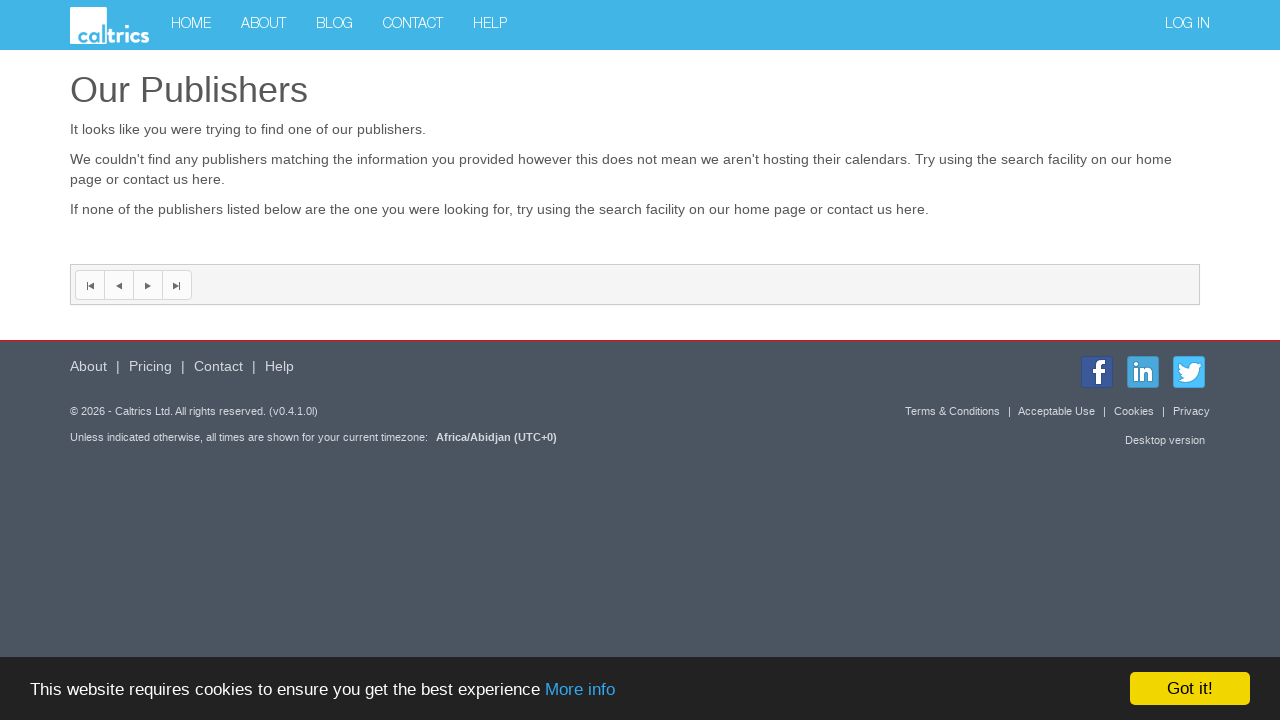

--- FILE ---
content_type: text/html; charset=utf-8
request_url: https://caltrics.com/publisher/richmond-rugby/70
body_size: 7790
content:
<!DOCTYPE html>

<html >

<head>
    <meta charset="utf-8" />
    <meta name="viewport" content="width=device-width, initial-scale=1.0">
    <meta http-equiv="X-UA-Compatible" content="IE=edge">
    <title>Caltrics</title>
    <meta name="og:title" content="Caltrics">
    
    <link rel="icon" type="image/png" href="/content/images/favicon.png" />
    <!--[if IE]>
    <link rel="shortcut icon" href="/content/images/favicon.ico" type="image/vnd.microsoft.icon" />
    <![endif]-->
    <link href="/content/css?v=mMbVPe2k5ABBCU9I8B5q4AQlFc4a9XBmqg4R38wXqnI1" rel="stylesheet"/>

<link href="/content/jquery/css?v=w3so2bCVnbaefqkCaC-HfHqU06k09H_v7iyYpPov1-E1" rel="stylesheet"/>

<link href="/content/awesome?v=MqvwLFacjSUjHo7pzStLqq2HyXCeV-OkHKW_-KJ-Uic1" rel="stylesheet"/>

<link href="/content/kendo/2016.2.714/bundle?v=8hTyTJKYYtdXWllf5VL_vtx5mYNnn8wOiGrQSf6RuGM1" rel="stylesheet"/>

<link href="/content/fc/css?v=aG57alN8vcOz2yD914Dj_oXfWhy9TDS0JnhZ1UF4lYw1" rel="stylesheet"/>


    
<script src="/bundles/modernizr?v=inCVuEFe6J4Q07A0AcRsbJic_UE5MwpRMNGcOtk94TE1"></script>

<!--[if lt IE 9]>
<script src="/bundles/jquery-1?v=M6dmVkrHVhoZ1gfOtvVDZbgBcQTsbWxoLsRizcGkbPk1"></script>

<![endif]-->
<!--[if gte IE 9]><!-->
<script src="/bundles/jquery?v=oWhgIh2pc7Na5T1LqFaXgPNJFX2dr7ih2si2slcL31Q1"></script>

<!--<![endif]-->
<script src="/bundles/jqueryui?v=wwuJ-TLrzUfUVGQDArIk8HelvYMRZTWwWCCTA444T0M1"></script>

<script src="/bundles/site?v=lCZ0FH2EUdiGKeKl8ybx98TCRVLnwgX2lm0uVNAaknQ1"></script>

<script src="/bundles/time?v=84HAI5pGJD5UPFV7zkrzEEzUvZKVTeu1xmZJwPpODyY1"></script>


<script src="/bundles/kendo?v=b_kOA3NcAJPG9OiwF-wc4AZ6CanR6dQpVIbVPl3ZMPg1"></script>

<script src="/bundles/kendo_loc?v=zphvSVwV357xtXdSYGxRtk66StqGH5f6AgqGxdWs4nY1"></script>


<script src="/bundles/fc?v=ScRBYrfHsCgxwouiZfC6iiiXZxqVueAMRLA-x3jktPo1"></script>



<script src="/bundles/global?v=GYXRxnZTHZ9dGg1vzWshxWsboLZKhLD0Jo9GrWvfVGM1"></script>


<script src="/scripts/globalize/cultures/globalize.culture.en-GB.js"></script>




<script src="/scripts/kendo/2016.2.714/cultures/kendo.culture.en-GB.min.js"></script>
<script src="/scripts/kendo/2016.2.714/messages/kendo.messages.en-GB.min.js"></script>

<script>kendo.culture('en-GB');</script>




</head>
<body class="iceblue-color">
    
<div id="loading"><div><p><img src="/content/images/ajax-loader.gif" alt="Loading..." class="ajax-loader" /></p></div></div>

<nav class="navbar navbar-inverse navbar-fixed-top">
    <div class="container">
        <div class="navbar-header">
            <button type="button" class="navbar-toggle" data-toggle="collapse" data-target=".navbar-collapse">
                <span class="icon-bar"></span>
                <span class="icon-bar"></span>
                <span class="icon-bar"></span>
            </button>
            <a href="/">
                <img src="/content/images/caltrics-logo-sm-white.png" class="navbar-logo" alt="Caltrics" />
            </a>
        </div>
        <div id="pop-up" class="pop-up-red">
            <div id="pop-up-top"></div>
            <p><a href="#" onclick="return popupCallout();">Sign up and see these events in your calendar app.</a></p>
            <div id="pop-up-info">
                
                <a href="https://support.caltrics.com/pricing" target="CaltricsSupport">Pricing</a>
            </div>
            <div id="pop-up-dismiss"><a href="#" onclick="dismissCallout();">I'm just browsing..</a></div>
        </div>
        <div class="navbar-collapse collapse">
            <ul class="nav navbar-nav">
                    <li><a href="/">Home</a></li>
                                <li><a href="https://support.caltrics.com/about" target="CaltricsSupport">About</a></li>
                <li><a href="https://support.caltrics.com/caltrics-blog" target="CaltricsSupport">Blog</a></li>
                
                <li><a href="https://support.caltrics.com/contact-caltrics" target="CaltricsSupport">Contact</a></li>
                <li><a href="https://help.caltrics.com" target="CaltricsHelp">Help</a></li>
            </ul>

            
    <ul class="nav navbar-nav navbar-right">
        
        <li><a href="#" id="loginLink" onclick="return loginExplicit('login');" rel="nofollow">Log in</a></li>
    </ul>
<script>
    var __SitePrincipal = new SitePrincipal({"Email":"","Id":0,"Name":null,"Forename":null,"Validated":false,"Control":0,"Status":0,"Named":false,"Addressed":false,"OffsetBaseDate":"\/Date(-2208988800000)\/","SlugLength":50,"Culture":"","ActiveCulture":"en-GB","DebugMode":0,"Moc":0,"Ua":0});
</script>

        </div>
    </div>
</nav>

    
<div id="subscription-handler" class="hidden">
    <a class="tab handle ui-slideouttab-handle-rounded" href="#">
        <span class="caption"></span>
    </a>
    <div class="content">
<form action="/auth/account/subscribe" autocomplete="off" id="SubscriptionForm" method="post"><input name="__RequestVerificationToken" type="hidden" value="d7jez5xnR0Hrq_kHomUk3Nmv_Yw1HwnVc6So-dF9p3hlcDmTAphI-tTZt2tfQj8To88HVKVtJV4Tg8kx8owSVibYX4UhM88eFgcacNQEBuo1" />            <h4>Your Calendar Selections</h4>
            <div class="c1xNotes"></div>
            <div class="form-group">
                <div class="calendars"></div>
                <div class="bands">
                    <div class="error alert alert-danger">
                        <span>We were unable to calculate your subscription charge band </span>
                        <span class="debug"></span>
                        <button class="btn btn-danger">Retry</button>
                    </div>
                    <div class="success">
                        <div class="title top">Your New Subscription</div>
                        <div class="prices">
                            <table></table>
                            <div class="price-notes">
                                *All prices shown are payable {0}
                            </div>
                        </div>
                            <div class="title">Your Details</div>
                            <div class="edit">
                                <div class="form-group">
                                    <input autocomplete="name" class="k-textbox form-control" id="SubName" name="SubName" placeholder="Your name" />
                                </div>
                                <div class="form-group">
                                    <input class="k-textbox form-control" data-val="true" data-val-email="Please enter your email address" data-val-required="Please enter your email address" id="SubEmail" name="SubEmail" placeholder="Your email address" type="email" />
                                    <span class="field-validation-valid text-danger" data-valmsg-for="SubEmail" data-valmsg-replace="true"></span>
                                </div>
                                <div class="hidden">
                                    <input class="k-textbox form-control" id="SubCatchPassword" name="SubCatchPassword" type="password" />
                                    <input name="SubTimeZone" type="hidden" value="" />
                                    <input name="SubDateZone" type="hidden" value="" />
                                    <input name="SubBandId" type="hidden" value="" />
                                    <input name="SubCalendars" type="hidden" value="" />
                                </div>
                                <div class="complex togglemask form-group">
    <span class="glyphicon glyphicon-eye-close" data-state="close" title="Show this password" alttitle="Hide this password" onclick="togglePasswordVisibility(this)"></span>
    <input autocomplete="new-password" class="form-control k-textbox" data-val="true" data-val-length="Password must be at least 8 characters long" data-val-length-max="100" data-val-length-min="8" data-val-required="Please enter a password of at least 8 characters" id="SubPassword" name="SubPassword" onblur="toggleComplexFocus(this)" onfocus="toggleComplexFocus(this)" placeholder="A password for your account" type="password" value="" />
</div>


                                <span class="field-validation-valid text-danger" data-valmsg-for="SubPassword" data-valmsg-replace="true"></span>
                            </div>
                        <div class="errors alert alert-danger hidden"></div>
                        <div class="tools">
                            <button class="btn btn-primary">Confirm</button>
                        </div>
                        <div class="charges hidden"><p></p></div>
                    </div>
                </div>
            </div>
</form>    </div>
</div>

<script>
    $(function () {
        $('#subscription-handler').data('handler', new SubscriptionHandler('[base64]'));
    });
</script>

    <div id="body-wrapper">
        <div id="content-wrapper">
            

<script src="/bundles/pub-publisher-match?v=ke7XaBBG4WkSIopFnywZ6DWfVqrBSswhEEgJN-kvMZE1"></script>


<div class="container">

    <h1>Our Publishers</h1>

    <div class="row pub-body">
        <div class="col-sm-12 pub-body-text">

            <p>It looks like you were trying to find one of our publishers. </p>
            <p class="empty">
                We couldn't find any publishers matching the information you provided however this does not mean we aren't hosting their calendars. 
                Try using the search facility on our <a href="/">home page</a> or contact us <a href="/contact">here</a>. 
            </p>
            <p class="found">
                If none of the publishers listed below are the one you were looking for, 
                    try using the search facility on our <a href="/">home page</a> or contact us <a href="/contact">here</a>.
            </p>
            
            <div class="clearfix">

                <script type="text/x-kendo-template" id="pub-match">
                    <tr>
                        <td>
                            #=getPubName(data)#
                        </td>
                    </tr>
                </script>

                <table class="table MatchList" id="PublisherMatchList"></table><div class="k-pager-wrap" id="PublisherMatchList_pager"></div><script>
	jQuery(function(){jQuery("#PublisherMatchList").kendoListView({"dataBound":onPubMatchBound,"dataSource":{"type":(function(){if(kendo.data.transports['aspnetmvc-ajax']){return 'aspnetmvc-ajax';} else{throw new Error('The kendo.aspnetmvc.min.js script is not included.');}})(),"transport":{"read":{"url":"/lookup/getpublishermatches?slug=richmond-rugby"},"prefix":""},"pageSize":10,"page":1,"total":0,"serverPaging":true,"serverSorting":true,"serverFiltering":true,"serverGrouping":true,"serverAggregates":true,"filter":[],"schema":{"data":"Data","total":"Total","errors":"Errors","model":{"fields":{"Id":{"type":"number"},"Name":{"type":"string"},"ShortName":{"type":"string"},"ImageURL":{"type":"string"},"Description":{"type":"string"},"GoLiveDate":{"type":"date","defaultValue":null},"PullDownDate":{"type":"date","defaultValue":null},"SourceType":{"type":"number","defaultValue":null},"SourceCode":{"type":"string"},"Control":{"type":"number"},"PublisherOrder":{"type":"number"},"CalendarTypeId":{"type":"number","defaultValue":null},"CategoryId":{"type":"number","defaultValue":null},"CompetitionId":{"type":"number","defaultValue":null},"PublisherId":{"type":"number","defaultValue":null},"TimeZoneId":{"type":"number","defaultValue":null},"TimeZoneMappingId":{"type":"number","defaultValue":null},"Ranking":{"type":"number","defaultValue":null},"Chargeable":{"type":"number"},"FrozenUntil":{"type":"date","defaultValue":null},"CalendarType":{"type":"object"},"Category":{"type":"object"},"Competition":{"type":"object"},"Publisher":{"type":"object"},"TimeZone":{"type":"object"},"TimeZoneMapping":{"type":"object"},"CalendarEvents":{"type":"object"},"CalendarImages":{"type":"object"},"CalendarImports":{"type":"object"},"CalendarInvitations":{"type":"object"},"CalendarLinksChildren":{"type":"object"},"CalendarLinksParents":{"type":"object"},"Competitions":{"type":"object"},"CompetitionGroups":{"type":"object"},"CompetitionTeams":{"type":"object"},"CompetitionTeamsAllFixtures":{"type":"object"},"CompetitionTeamsAwayFixtures":{"type":"object"},"CompetitionTeamsHomeFixtures":{"type":"object"},"Invitations":{"type":"object"},"ReferralCalendars":{"type":"object"},"Sponsors":{"type":"object"},"Subscribers":{"type":"object"},"SystemSubscribers":{"type":"object"},"SubscriberCalendars":{"type":"object"},"Teams":{"type":"object"},"WebHits":{"type":"object"},"Secured":{"editable":false,"type":"boolean"},"NameForUrl":{"editable":false,"type":"string"},"PublicPageType":{"type":"number"},"OwnerId":{"type":"number","defaultValue":null},"EditGroupId":{"type":"number","defaultValue":null},"EditGroup":{"type":"object"},"Subscriber":{"type":"object"},"MetaDescription":{"type":"string"},"MetaKeywords":{"type":"string"},"MetaUrl":{"type":"string"},"Visibility":{"type":"number"},"VisibilityName":{"editable":false,"type":"string"},"ModifiedDate":{"type":"date","defaultValue":null},"UpdatedDate":{"type":"date","defaultValue":null},"RowVersion":{"type":"object"},"Status":{"type":"number"},"DeletedDate":{"type":"date","defaultValue":null},"UserPrivilege":{"type":"number"},"StatusName":{"editable":false,"type":"string"},"CreatedDate":{"type":"date","defaultValue":null},"ObjectState":{"type":"number"}}}}},"template":kendo.template(jQuery('#pub-match').html()),"pageable":{"autoBind":false,"buttonCount":10,"pagerId":"PublisherMatchList_pager"}});});
</script>
            </div>

        </div>
    </div>
    
</div>

        </div>
        
<footer class="page-footer">
    <div class="container">
        <div class="row">
            <div class="col-sm-6">
                
                <a href="https://support.caltrics.com/about" target="CaltricsSupport">About</a>
                <span>|</span>
                
                <a href="https://support.caltrics.com/pricing" target="CaltricsSupport">Pricing</a>
                <span>|</span>
                
                <a href="https://support.caltrics.com/contact-caltrics" target="CaltricsSupport">Contact</a>
                <span>|</span>
                
                <a href="https://help.caltrics.com" target="CaltricsHelp">Help</a>
            </div>
            <div class="col-sm-6">
                <div>
                    <ul class="social-list">
                        <li>
                            <a target="_blank" href="https://www.facebook.com/caltrics" class="facebook animated"></a>
                        </li>
                        <li>
                            
                            <a target="_blank" href="https://www.linkedin.com/company/caltrics-ltd" class="linkedin animated"></a>
                        </li>
                        <li>
                            
                            <a target="_blank" href="https://twitter.com/caltrics" class="twitter animated"></a>
                        </li>
                        
                    </ul>
                </div>
            </div>
        </div>
        <div class="row tandc">
            <div class="col-sm-6">
                <p>&copy; 2026 - Caltrics Ltd. All rights reserved.  (v0.4.1.0l)</p>
            </div>
            <div class="col-sm-6 text-right">
                
                <a href="https://support.caltrics.com/website-terms-and-conditions/" target="CaltricsSupport">Terms &amp; Conditions</a>
                <span>|</span>
                
                <a href="https://support.caltrics.com/acceptable-use/" target="CaltricsSupport">Acceptable Use</a>
                <span>|</span>
                
                <a href="https://support.caltrics.com/our-use-of-cookies/" target="CaltricsSupport">Cookies</a>
                <span>|</span>
                
                <a href="https://support.caltrics.com/our-privacy-policy/" target="CaltricsSupport">Privacy</a>
            </div>
        </div>
        <div class="row">
            <div class="col-sm-10">
                <div class="user-timezone">
                    Unless indicated otherwise, all times are shown for your current timezone: <span style="font-weight:bold;"></span>
                </div>
            </div>
            <div class="col-sm-2" style="text-align:right;">
                <span id="website-mode"></span>
            </div>
        </div>
    </div>
</footer>

<div class="device-xs visible-xs"></div>



<script src="/bundles/jqueryval?v=SakKTGZvmT0Vzn8NGUT6LFj87zTTduak64vW-n4jrBQ1"></script>

<script src="/bundles/bootstrap?v=BT3x1APahNDTL3prMul3EvhedAisxcY_Pl5gEfMbQ3c1"></script>

<script type='text/javascript'>
    window.cookieconsent_options = {
        'message': 'This website requires cookies to ensure you get the best experience',
        'dismiss': 'Got it!',
        'learnMore': 'More info',
        'link': '/privacy',
        'theme': 'dark-bottom'
    };
</script>

<script type='text/javascript' src='https://cdnjs.cloudflare.com/ajax/libs/cookieconsent2/1.0.9/cookieconsent.min.js'></script>



<script type="text/javascript">
window.__wtw_lucky_site_id=309906;
(function(i,s,o,g,r,a,m){i['GoogleAnalyticsObject']=r;i[r]=i[r]||function(){(i[r].q= i[r].q||[]).push(arguments)},i[r].l=1*new Date();a=s.createElement(o),m=s.getElementsByTagName(o)[0];a.async=1;a.src=g;m.parentNode.insertBefore(a,m)})(window,document,'script','//www.google-analytics.com/analytics.js','ga');ga('create','UA-64187913-1','auto');ga('send','pageview');
</script>
<script src="/bundles/tracking?v=aduWeC_7DnVRbg_-hbB0n2s3feTZaV1XqEMslTpUMQE1"></script>



    <script>
        $(function () {
            $('#website-mode').click(function () {
                $.ajax({
                    dataType: 'json',
                    type: 'POST',
                    contentType: 'application/json; charset=utf-8',
                    async: true,
                    processData: false,
                    cache: false,
                    //url: '/auth/account/paid',
                    url: '/stripe/getintentbyinvoice',
                    data: JSON.stringify({ invoiceId: 'in_1Hpw2dI4OzSMwmiQRovyxSZC' })
                });
            });
        })
    </script>





    </div>
    
</body>
</html>


--- FILE ---
content_type: text/javascript; charset=utf-8
request_url: https://caltrics.com/bundles/pub-publisher-match?v=ke7XaBBG4WkSIopFnywZ6DWfVqrBSswhEEgJN-kvMZE1
body_size: 675
content:
function onPubMatchBound(n){var t=0,i;try{t=n.sender.dataItems()[0].Rows}catch(n){}try{i=n.sender.element.parents("div.pub-body-text:first");i.find("p.empty").css("display",t==0?"block":"none");i.find("p.found").css("display",t==0?"none":"block")}catch(n){}}function getPubName(n){var r;if(n){var t=n.Id,i=n.Name,u=n.MetaUrl;if(t&&i)return r=t<1?"":getMetaUrl(i,u,"p",t),r==""?i:'<a href="'+r+'" class="publisher" data-id="'+t+'"><span>'+i+"<\/span><\/a>"}return""}

--- FILE ---
content_type: text/javascript; charset=utf-8
request_url: https://caltrics.com/bundles/site?v=lCZ0FH2EUdiGKeKl8ybx98TCRVLnwgX2lm0uVNAaknQ1
body_size: 34156
content:
function getIdColumn(n){var t=parseInt(n);return isNaN(t)||t<1?"":t}function getIdColumnZero(n){var t=parseInt(n);return isNaN(t)?0:t}function getNameColumn(n){return n!=null?n:""}function getLabelledNameColumn(n,t){return t!=null?n+": "+t:""}function getJQElementById(n){return n.indexOf(".")!=-1?$('[name="'+n+'"]'):$("#"+n)}function getCheckboxChecked(n){return n?'checked="checked"':""}function getFunctionByName(n){var t=n?window[n]:null;return typeof t!="function"?null:t}function getInputId(n){return parseInt($("#"+n).val())}function getInputIdNull(n){var t=getInputId(n);return isNaN(t)||t==0}function cleanNameForUrl(n,t){function e(n){switch(n){case"&":return"and";case"%":return""}return n}var r,u;if(n==null||n=="")return n;var i="",o=n.toLowerCase().replace(/\s&\s/g," and ").replace(/[^a-zA-Z0-9][\'\s\,\@\+\-\(\)\.]*/g," ").trim().replace(/ +(?= )/g,""),f=o.split(" ");for(r=0;r<f.length;r++)if(u=e(f[r].trim()),u!=""){if(i.length+u.length+1>t)break;i+=(i==""?"":"-")+u}return i.replace(/\-+(?=\-)/g,"")}function getMetaUrl(n,t,i,r){var u,f;if(r=r||0,!isNaN(parseInt(r))){u=50;try{u=__SitePrincipal.SlugLength}catch(e){}if(t=t||cleanNameForUrl(n,u),t)try{return f=["calendar","category","event","publisher"]["ctep".indexOf(i)],"/"+f+"/"+encodeURIComponent(t)+"/"+r}catch(e){}}return null}function getInteger(n){var t=parseInt(n);return isNaN(t)?0:t}function getLeadingInteger(n,t){var u={value:t,trail:null},r,f,i;try{for(r=n.trim(),f=parseInt(r),isNaN(f)||(u.value=f),i=0;i<r.length;i++)if(isNaN(parseInt(r.substr(i,1)))){i>0&&(u.value=parseInt(r.substr(0,i)));i<r.length&&(u.trail=r.substr(i));break}}catch(e){}return u}function setupCollapsibleGlyphs(n){var t=n||$(document);t.find("a.glyphicon-collapse-down[data-toggle]").on("click",function(){var n=$(this),t=n.attr("swap");n.toggleClass("glyphicon-collapse-down glyphicon-collapse-up");n.attr("swap",n.attr("title"));n.attr("title",t)})}function setupPopovers(n){var t=n||$(document);t.find("[data-toggle=popover][data-contentid]").popover({html:!0,content:function(){try{return $("#"+$(this).data("contentid")).html()}catch(n){}return $(this).data("content")}});t.find("[data-toggle=popover]:not([data-contentid])").popover()}function setupFullscreenEditors(n){var t=n||$(document);t.find("textarea.expandable").toggleClass("expandable fulltext").textareafullscreen({overlay:!0,top:50,margin:15})}function setupReadMores(n){var i=n||$(document),t=280,u="...",r='<span class="glyphicon glyphicon-menu-down" aria-hidden="true"><\/span>&nbsp;'+getSiteAction("ReadMore","more"),f='<span class="glyphicon glyphicon-menu-up" aria-hidden="true"><\/span>&nbsp;'+getSiteAction("ReadLess","less");i.find(".readmore").each(function(){var n=$(this).html();if(n.length>t){var i=n.substr(0,t),f=n.substr(t),e=i+'<span class="ellipses">'+u+'<\/span><span class="content"><span>'+f+'<\/span><div class="link"><button class="btn btn-default btn-xs">'+r+"<\/button><\/div><\/span>";$(this).html(e)}});i.find(".readmore .link button").click(function(){return $(this).html($(this).hasClass("less")?r:f).toggleClass("less").parents(".content").prev().toggle(),$(this).parent().prev().toggle(),!1})}function addParamsToURL(n,t){var i=n.split("?")[1]?"&":"?";for(var r in t)n+=i+r+"="+t[r],i==="?"&&(i="&");return n}function reloadPage(){location.reload(!0)}function parseIntDef(n,t){try{var i=parseInt(n);if(!isNaN(i))return i}catch(r){}return t}function parseFloatDef(n,t){try{var i=parseFloat(n);if(!isNaN(i))return i}catch(r){}return t}function isFunction(n){return!!(n&&n.constructor&&n.call&&n.apply)}function decodeHtml(n,t){if(t&&!n.includes("&#"))return n;var i=document.createElement("textarea");return i.innerHTML=n,i.value}function storageAvailable(n){var t,r;try{return t=window[n],r="__storage_test__",t.setItem(r,r),t.removeItem(r),!0}catch(i){return i instanceof DOMException&&(i.code===22||i.code===1014||i.name==="QuotaExceededError"||i.name==="NS_ERROR_DOM_QUOTA_REACHED")&&t&&t.length!==0}}function loadSiteMessages(){$.getJSON("/utility/getstrings",function(n){__SiteResources=n})}function getSiteMessage(n,t){return getSiteResource("Message"+n,t)}function getSitePrompt(n,t){return getSiteResource("Prompt"+n,t)}function getSiteTitle(n,t){return getSiteResource("Title"+n,t)}function getSiteAction(n,t){return getSiteResource("Action"+n,t||n)}function getSiteResource(n,t){try{var i=__SiteResources[n];if(i!=undefined)return i}catch(r){}return t}function highlightErrors(){var n=typeof __validationErrorsMsg=="undefined"?"Please correct the issues below then retry":__validationErrorsMsg;$("form").has("span.field-validation-error").each(function(){var t=!1;$(this).find("div.validation-summary-errors ul").each(function(){return $(this).find("li").each(function(){if($(this).text().trim()=="")return $(this).text(n).show(),t=!0,!1}),t?!1:void 0});t||$(this).find("div.validation-summary-errors ul:first").append($("<li />").text(n))});$(".validation-summary-errors").not(".alert").each(function(){$(this).addClass("alert");$(this).addClass("alert-danger")});$("form").each(function(){$(this).find("div.form-group").each(function(){$(this).find("span.field-validation-error").length>0&&($(this).addClass("has-error"),$(this).find("span.field-validation-error").removeClass("field-validation-error"))})})}function resetFormValidation(n){try{n.data("validator").resetForm();n.find("div.form-group.has-error").removeClass("has-error")}catch(t){}}function addValidationSummaryMessage(n,t,i){var f,e,r,u;if(t&&n&&n.length!==0){if(f=n.find("div.alert-container:first"),f.length){addAlertMessage(f,t,"danger",!0);return}(e=n.find("div.form-horizontal:first"),e.length!==0)&&(r=n.find("div.validation-summary-errors:first"),r.length===0&&(r=n.find("div.validation-summary-valid:first")),r.length===0&&(r=$("<div><\/div>").addClass("validation-summary-errors text-danger"),n.find("div.form-horizontal:first").prepend(r)),r.hasClass("validation-summary-valid")&&r.removeClass("validation-summary-valid").addClass("validation-summary-errors"),r.addClass("alert "+(i?i:"alert-danger")),i&&i!="alert-danger"&&r.removeClass("alert-danger"),u=r.children("span:first"),u.length===0&&(u=$("<span><\/span>"),r.prepend(u)),u.html(t))}}function addAlertMessage(n,t,i,r){addAlertDiv({$parent:n,msg:t,style:i,dismissable:r})}function addAlertDiv(n){try{var t=$.extend({$parent:$("div.body-content:first").find("form:first").find("div.form-horizontal:first"),style:"danger",top:!0},n),i=$("<div />").addClass("c1xValidation alert alert-"+t.style+(t.dismissable?" alert-dismissable":"")).text(t.msg);t.dismissable&&i.prepend($('<button type="button" class="close" data-dismiss="alert" aria-hidden="true" style="right: -5px;" />').text("X"));t.$parent.children("div.alert").remove();t.top?t.$parent.prepend(i):t.$parent.append(i)}catch(r){}}function clearAlertMessages(n){try{n=n||$("div.body-content:first").find("form:first").find("div.form-horizontal:first");n.find("div.alert").remove()}catch(t){}}function addValidationMessage(n,t,i,r,u){try{i=i||$(document);var f=i.find("span[data-valmsg-for][for"+(r||"")+'="'+n+'"]');f.length&&($("label[for"+(r||"")+'="'+(u||n)+'"]').parent().addClass("has-error"),f.empty().removeClass("field-validation-valid").addClass("field-validation-error").append($('<span class="has-error" id="'+n+'-error"><\/span>').text(t)))}catch(e){}}function clearValidationMessage(n,t,i){try{if(n||t){t=t||$(document);var r=n?t.find('span[data-valmsg-for][for="'+n+'"]'):t.find("span[data-valmsg-for]");r.length&&(r.empty().removeClass("field-validation-error").addClass("field-validation-valid"),i||n?$('label[for="'+(i||n)+'"]').parent().removeClass("has-error"):t.find(".has-error").removeClass("has-error"))}}catch(u){}}function setupActionCall(){try{__SitePrincipal.callout()}catch(n){}}function dateDiffMins(n,t){try{return Math.round((t.getTime()-n.getTime())/6e4)}catch(i){return 0}}function dateDiffDays(n,t){try{var i=moment(n),r=moment(t);return i.diff(r,"days")}catch(u){return 0}}function formatCulturalDate(n,t,i){try{i=i||__SitePrincipal.Culture}catch(r){}return n?Globalize.format(n,t||"d",i):""}function getFormattedEventStartDateTime(n,t){try{if(n.StartDateTime){var u=kendo.toString(moment(n.StartDateTime).toDate(),"yyyy-MM-dd HH:mm:ss"),i=moment.utc(u).toDate(),f=i.getFullYear()===(new Date).getFullYear()?"dd MMM":"dd MMM yy",r=n.AllDay||!n.StartTime?"":kendo.toString(i,"t");return'<span class="date-nowrap">'+kendo.toString(i,t&&t.format?t.format:f)+"<\/span>"+(r?'<span class="time-nowrap">'+r+"<\/span>":"")}}catch(e){}return""}function getSimpleEventStartDateTime(n,t){try{if(n.StartDateTime)return getBrowserZoneDateTimeString(moment(n.StartDateTime).toDate(),$.extend({},t,{notime:t&&t.notime||n.AllDay?!0:!1}))}catch(i){}return""}function parseJsonDate(n){return new Date(parseInt(n.replace("/Date(","")))}function getUtcJsonDateTime(n){try{if(n)return kendo.parseDate(moment(n).format("YYYY-MM-DD HH:mm:ss"),"yyyy-MM-dd HH:mm:ss")}catch(t){}return null}function getBrowserZoneDateTimeString(n,t){try{if(n){var r=kendo.toString(n,"yyyy-MM-dd HH:mm:ss"),i=moment.utc(r).toDate();return kendo.toString(i,t&&t.format?t.format:"d")+(!t||!t.notime?" "+getFormattedEventTime(i):"")}}catch(u){}return""}function getFormattedEventTime(n){return n?kendo.toString(n,"t"):""}function getToday(){var n=new Date;return new Date(n.getFullYear(),n.getMonth(),n.getDate())}function getZonedDateTime(n,t,i){var r="yyyy-MM-dd HH:mm:ss",u="YYYY-MM-DD HH:mm:ss",e=typeof n=="string"?n:kendo.toString(n,r),o=moment.utc(e,u).tz(t),f=kendo.parseDate(o.format(u),r);return i&&i.nodate&&(f.nodate=!0),f}function getUtcDateTime(n,t){var i="yyyy-MM-dd HH:mm:ss",r="YYYY-MM-DD HH:mm:ss",u=typeof n=="string"?n:kendo.toString(n,i),f=moment.tz(u,r,t);return kendo.parseDate(f.utc().format(r),i)}function showUserTimezone(){try{var n=moment.tz.guess(),t=moment.tz.zone(n).utcOffset(new Date);$("div.user-timezone > span").text(n+" (UTC"+(t>0?"-":"+")+Math.abs(Math.round(t/60))+")")}catch(i){}}function rezoneDateTimes(n,t){var i=n||$(document);try{i.find(".zonedate-txt").each(function(){var n=$(this);n.text(rezoneDateTime(n.text(),t)).switchClass("zonedate-txt","zonedate-txt-l")});i.find(".zonedate-val").each(function(){var n=$(this);n.val(rezoneDateTime(n.val(),t)).switchClass("zonedate-val","zonedate-val-l")})}catch(r){}}function rezoneDateTime(n,t){try{if(n){var i=t||"G",r=moment.utc(kendo.parseDate(n.replace(/\n/,"").trim(),i,__SitePrincipal.ActiveCulture)).toDate();if(r)return getBrowserZoneDateTimeString(r,{format:i,notime:!0})}}catch(u){}return n}function formatCurrency(n,t){var i,r;try{return i=kendo.culture().name,i!=t&&kendo.culture(t),r=kendo.toString(n==undefined||n==null?0:n,"c"),i!=t&&kendo.culture(i),r}catch(u){}return n}function getColorByIndex(n,t){var i,r,u,o=t/n,s=~~(o*6),f=o*6-s,e=1-f;switch(s%6){case 0:i=1;r=f;u=0;break;case 1:i=e;r=1;u=0;break;case 2:i=0;r=1;u=f;break;case 3:i=0;r=e;u=1;break;case 4:i=f;r=0;u=1;break;case 5:i=1;r=0;u=e}return"#"+("00"+(~~(i*255)).toString(16)).slice(-2)+("00"+(~~(r*255)).toString(16)).slice(-2)+("00"+(~~(u*255)).toString(16)).slice(-2)}function setupFormPanels(n){n=n||$(document);n.find("div.form-panel").each(function(){var n=$(this),t=n.children("div.form-panel-title:first"),i,r;t.length==0&&(i=$('<div class="form-panel-content"><\/div>'),r=n.hasClass("closed"),$(n.contents()).appendTo(i),t=$('<div class="form-panel-title'+(r?" closed":"")+'"><span class="glyphicon '+(r?"glyphicon-chevron-down":"glyphicon-chevron-right")+'"><\/span><span>'+n.data("title")+"<\/span><\/div>"),n.prepend(t),n.append(i),r&&i.toggle(),t.children("span").css("cursor","pointer").click(function(){var n=$(this).parents("div.form-panel:first"),t=n.children("div.form-panel-content:first"),i=n.children("div.form-panel-title:first"),r=i.children(".glyphicon");n.toggleClass("closed");r.toggleClass("glyphicon-chevron-down glyphicon-chevron-right");t.toggle()}))})}function addFormXmode(n){var t=n.parents("form:first");t.length&&t.find('input[name="xmode"]').length===0&&$('<input name="xmode" type="hidden" />').appendTo(t)}function submitFormXmode(n){n.attr("xconfirmed",!0).click()}function clearFormXmode(n,t){var i,r;n.removeAttr("xconfirmed");t&&(i=n.parents("form:first"),i.length>0&&(r=i.find('input[name="xmode"]'),r.length>0&&r.val(n.val())))}function setupLinkConfirmations(n){var t=n||$(document);t.find("[xconfirm]:not(a[data-modal])").bindFirst("click",function(n){var t=$(this),i=t.attr("xconfirm");if(i&&i!=""){var f=t.attr("xconfirmed"),r=t.attr("data-ajax"),e=t.is("[xtype]"),u=!r&&!t[0].name&&e;f?clearFormXmode(t,u):(n.stopPropagation(),n.preventDefault(),u&&addFormXmode(t),bootbox.confirm({message:i,buttons:{confirm:{label:t.val()||t.attr("title"),className:t[0].className.replace("btn-xs","")}},callback:function(n){n&&(r||t[0].tagName!="A"?submitFormXmode(t):window.location.href=t[0].href)}}))}})}function submitAjaxForm(n,t){var r=n.enctype,i=!1,u=r;r&&r=="multipart/form-data"&&window.FormData&&(i=new FormData(n),u=!1);$.ajax({url:n.action,type:n.method,contentType:u,processData:!i,data:i?i:$(n).serialize(),success:function(n){if(t.onsuccess)t.onsuccess(n)},error:function(n,i,r){if(t.onerror)t.onerror(n,i,r)}})}function CaltricsException(n,t,i,r){this.message=n;t&&(this.field=t);i&&(this.match=i);r&&(this.label=r);this.name="CaltricsException"}function getCookie(n){try{var i=new RegExp(n+"=([^;]+)"),t=i.exec(document.cookie);if(t!=null)return unescape(t[1])}catch(r){}return null}function isPlainObject(n){return Object.prototype.toString.call(n)==="[object Object]"}function togglePasswordVisibility(n){var t=$(n),r=t.next("input"),u=t.data("state"),i=u=="close"?"open":"close",f=t.attr("title");t.toggleClass("glyphicon-eye-close glyphicon-eye-open");t.data("state",i);t.attr("title",t.attr("alttitle")).attr("alttitle",f);r.attr("type",i=="close"?"password":"text").focus()}function toggleComplexFocus(n){var t=$(n),i=t.parent();i.toggleClass("k-state-focused")}function loadLibrary(n){try{if(!n.id||!n.url)throw"";var t=document.getElementById(n.id),i=!t;i?(t=document.createElement("script"),t.src=n.url,t.id=n.id,n.callback&&(t.onload=function(){n.callback(n)}),document.body.appendChild(t)):n.callback&&n.callback(n)}catch(r){}}function isDesktop(){var n=navigator.userAgent||navigator.vendor||window.opera;return!(/(android|bb\d+|meego).+mobile|avantgo|bada\/|blackberry|blazer|compal|elaine|fennec|hiptop|iemobile|ip(hone|od)|iris|kindle|lge |maemo|midp|mmp|mobile.+firefox|netfront|opera m(ob|in)i|palm( os)?|phone|p(ixi|re)\/|plucker|pocket|psp|series([46])0|symbian|treo|up\.(browser|link)|vodafone|wap|windows ce|xda|xiino|android|ipad|playbook|silk/i.test(n)||/1207|6310|6590|3gso|4thp|50[1-6]i|770s|802s|a wa|abac|ac(er|oo|s-)|ai(ko|rn)|al(av|ca|co)|amoi|an(ex|ny|yw)|aptu|ar(ch|go)|as(te|us)|attw|au(di|-m|r |s )|avan|be(ck|ll|nq)|bi(lb|rd)|bl(ac|az)|br([ev])w|bumb|bw-([nu])|c55\/|capi|ccwa|cdm-|cell|chtm|cldc|cmd-|co(mp|nd)|craw|da(it|ll|ng)|dbte|dc-s|devi|dica|dmob|do([cp])o|ds(12|-d)|el(49|ai)|em(l2|ul)|er(ic|k0)|esl8|ez([4-7]0|os|wa|ze)|fetc|fly([-_])|g1 u|g560|gene|gf-5|g-mo|go(\.w|od)|gr(ad|un)|haie|hcit|hd-([mpt])|hei-|hi(pt|ta)|hp( i|ip)|hs-c|ht(c([- _agpst])|tp)|hu(aw|tc)|i-(20|go|ma)|i230|iac([ \-/])|ibro|idea|ig01|ikom|im1k|inno|ipaq|iris|ja([tv])a|jbro|jemu|jigs|kddi|keji|kgt([ /])|klon|kpt |kwc-|kyo([ck])|le(no|xi)|lg( g|\/([klu])|50|54|-[a-w])|libw|lynx|m1-w|m3ga|m50\/|ma(te|ui|xo)|mc(01|21|ca)|m-cr|me(rc|ri)|mi(o8|oa|ts)|mmef|mo(01|02|bi|de|do|t([- ov])|zz)|mt(50|p1|v )|mwbp|mywa|n10[0-2]|n20[2-3]|n30([02])|n50([025])|n7(0([01])|10)|ne(([cm])-|on|tf|wf|wg|wt)|nok([6i])|nzph|o2im|op(ti|wv)|oran|owg1|p800|pan([adt])|pdxg|pg(13|-([1-8]|c))|phil|pire|pl(ay|uc)|pn-2|po(ck|rt|se)|prox|psio|pt-g|qa-a|qc(07|12|21|32|60|-[2-7]|i-)|qtek|r380|r600|raks|rim9|ro(ve|zo)|s55\/|sa(ge|ma|mm|ms|ny|va)|sc(01|h-|oo|p-)|sdk\/|se(c([-01])|47|mc|nd|ri)|sgh-|shar|sie([-m])|sk-0|sl(45|id)|sm(al|ar|b3|it|t5)|so(ft|ny)|sp(01|h-|v-|v )|sy(01|mb)|t2(18|50)|t6(00|10|18)|ta(gt|lk)|tcl-|tdg-|tel([im])|tim-|t-mo|to(pl|sh)|ts(70|m-|m3|m5)|tx-9|up(\.b|g1|si)|utst|v400|v750|veri|vi(rg|te)|vk(40|5[0-3]|-v)|vm40|voda|vulc|vx(52|53|60|61|70|80|81|83|85|98)|w3c([- ])|webc|whit|wi(g |nc|nw)|wmlb|wonu|x700|yas-|your|zeto|zte-/i.test(n.substr(0,4)))}function showWebsiteMode(){$("#website-mode").text((isDesktop()?"Desktop":"Mobile")+" version")}function SearchPageEditor(n){this.$opt=$.extend({prefix:"Filter",pageNo:1,routes:{},labels:{},fields:[],logic:"and",key:"i"},n);(this.$opt.entity||this.$opt.listname&&this.$opt.filtername)&&(this.filter=new KendoDatasourceFilter(this.$opt),this._setup())}function KendoDatasourceFilter(n){this.$opt=$.extend({logic:"and",prefix:"Filter",fields:[]},n);this._initialise()}function setupPopupFormLinks(n){n=n||$(document);n.find("a[data-modal], a[data-popadd]").on("click",function(n){n.preventDefault();n.stopPropagation();var t=$(this);popupForm({auto:!1,href:this.href,listDiv:t.attr("data-modal"),popAdd:t.attr("data-popadd"),popDiv:t.attr("data-popup"),popClass:t.attr("data-class"),callback:getFunctionByName(t.attr("data-callback")),errors:getFunctionByName(t.attr("data-errors"))})})}function popupFormReset(n){var t=$.extend({},n);try{delete t.close}catch(i){}try{n.popAdd&&(delete t.$popup,delete t.$content)}catch(i){}try{n.$panel&&(delete t.$panel,delete t.$content)}catch(i){}return t}function popupForm(n){var t=$.extend({auto:!0,href:"",listDiv:"",popDiv:""},n);if(t.href==="")return!1;t.$list||t.listDiv==""||(t.$list=$("#"+t.listDiv),t.$host=t.$list.parents("div.cd-panel, div.body-content").filter(":first"));t.popAdd&&(t.$content=$("<div><\/div>"),t.$popup=$('<div class="modal fade in"><\/div>').append($('<div class="modal-dialog '+(t.popClass||"")+'"><\/div>').append($('<div class="modal-content"><\/div>').append(t.$content))),$("div.body-content:first").append(t.$popup),t.close=function(n,i){popupFormClose(n,i,t)});t.$popup||t.popDiv==""||(t.$popup=$("#"+t.popDiv),t.$popup.length>0&&(t.$content=t.$popup.find("div.modal-content:first").children("div:first"),t.$content.length==0?(t.$content=null,t.$popup=null):t.close=function(n,i){popupFormClose(n,i,t)}));t.$content||(t.$panel=$('<div class="cd-panel from-right"><header class="cd-panel-header"><\/header><div class="cd-panel-container"><div class="cd-panel-content"><\/div><\/div><\/div>'),t.$content=t.$panel.find("div.cd-panel-content"),t.close=function(n,i){var r=$("body"),u=-1,f;if(t.cball&&t.callback&&t.callback(result,t),f=t.$panel.data("onclose"),f&&f(n),n){try{kendo.destroy(t.$panel)}catch(e){}t.$panel.removeClass("is-visible");popupFormCleanDependents(t.$panel);typeof r.data("cd_open_panels")!="undefined"&&(u=r.data("cd_open_panels"),r.data("cd_open_panels",Math.max(0,--u)))}setTimeout(function(){if(u==0&&r.css("overflow-y","auto"),t.$panel.remove(),t.onclose)t.onclose(t,i);else t.active&&t.active.focus()},750)},$("div.body-content:first").append(t.$panel));$.ajaxSetup({cache:!1});popupFormLoad(t)}function popupFormLoad(n){var t=setTimeout(function(){$("#loading").fadeIn();setTimeout(function(){$("#loading").hide()},1e4)},2e3);n.$content.load(n.href,function(i,r){var u,o,f,e;clearTimeout(t);$("#loading").hide();var s=!1,h=r!="error",c="This information may have been removed by someone else";try{u=JSON.parse(i);u.Skip&&(s=u.Skip);u.Message&&(c=u.Message);u.Success!=undefined&&(h=u.Success)}catch(l){}if(s)n.close&&n.close();else if(h)if(popupFormBind(n),n.$popup)n.$popup.modal({keyboard:n.keyboard==undefined?!0:n.keyboard,backdrop:n.backdrop||"true"},"show").on("shown.bs.modal",function(){}).on("hidden.bs.modal",function(){n.close()});else f=$("body"),e=0,typeof f.data("cd_open_panels")=="undefined"?f.data("cd_open_panels",0):e=f.data("cd_open_panels"),f.data("cd_open_panels",++e),n.$panel.css("z-index",900+e),e==1&&$("body").css("overflow-y","hidden"),n.$panel.addClass("is-visible");else{if(n.onoption)try{o=u.Option}catch(l){}if(o)if(n.onoption==="retry")setTimeout(function(){popupFormReset(n);popupForm(n)},50);else n.onoption(n,o,u);else bootbox.alert({message:c})}})}function popupFormBind(n){var i=n.$popup?n.$popup:n.$panel,r,t;if(n&&n.$content&&i&&(n.$popup||i.find(":not(.popup) > div.modal-header, :not(.popup) > div.modal-body, :not(.popup) > div.modal-footer").addClass("container"),r=i.find('button[data-dismiss="modal"]'),r.removeAttr("data-dismiss").click(function(){n.close(!0,!1)}),n.auto&&i.find('[xtype="delete"]').remove(),rezoneDateTimes(i),t=n.$content.find("form:first"),t.length!==0)){t.removeData("validator");t.removeData("unobtrusiveValidation");$.validator.unobtrusive.parse(t);setupAutoCompleteMenu(t);setupFormPanels(t);try{setTimeout(function(){t.find("input:visible:enabled:first").focus()},500)}catch(u){}t.submit(function(i){var u;if(i.preventDefault(),u=!0,n.prepost&&(u=n.prepost($(this),n)),u&&$(this).valid()){var f=this.enctype,r=!1,e=f;f&&f=="multipart/form-data"&&window.FormData&&(r=new FormData(this),e=!1);$.ajax({url:this.action,type:this.method,contentType:e,processData:!r,data:r?r:$(this).serialize(),success:function(i){if(i.Success!=undefined)if(i.Success)n.close(!0,!0),n.callback&&n.callback(i,n),i.Message&&addAlertMessage(n.alerts||$("div.alert-container:first"),i.Message,"success",!0),n.$list&&n.$list.load(i.Url,function(){setupPopupFormLinks(n.$list);setupLinkConfirmations(n.$list)});else if(t.hasEvent("submitfail"))t.trigger("submitfail",i,n);else if(n.errors)n.errors(i,n);else{var r=n.alerts||t.find("div.alert-container:first");r.length===0&&(r=t.closest("div.cd-panel").find("div.alert-container:first"));r.length?addAlertMessage(r,i.Message,"danger",!0):addValidationSummaryMessage(t,i.Message)}else n.$content.html(i),highlightErrors(),popupFormBind(n)},error:function(){highlightErrors()}})}return!1})}}function popupFormClose(n,t,i){try{n&&i.$popup.modal("hide")}catch(r){}setTimeout(function(){try{kendo.destroy(i.$popup)}catch(n){}try{i.popAdd&&i.$popup.remove()}catch(n){}try{if(i.onclose)i.onclose(i,t)}catch(n){}},500)}function popupFormAbort(n){try{var t=n.closest(".modal-content, .cd-panel-content").find("button.close:first");t.length&&t.click()}catch(i){}}function popupFormRegisterDependent(n,t){var r,i,u;if(n&&n.length>0&&t&&t.length>0){for(r=t[0].id,i=typeof n.data("cd_dependents")=="undefined"?[]:n.data("cd_dependents"),u=0;u<i.length;u++)if(i[u]==r){r=null;break}r&&(i[i.length]=r,n.data("cd_dependents",i))}}function popupFormCleanDependents(n){var u,t,f,i,r;if(n&&n.length>0){if(n.hasEvent("destroying"))try{for(u=$._data(n[0],"events").destroying,t=u.length-1;t>=0;t--)n.trigger(u[t])}catch(e){}for(f=typeof n.data("cd_dependents")=="undefined"?[]:n.data("cd_dependents"),i=0;i<f.length;i++)if(r=$("#"+f[i]),r.length>0){try{kendo.destroy(r)}catch(e){}r.remove()}n.removeData("cd_dependents")}}function loginExplicit(n){return login({initial:n,callback:function(){location.reload(!0)}}),!1}function login(n){var r=0,t,i;try{__SitePrincipal.authenticating();n.force||(r=__SitePrincipal.Id)}catch(u){}return r==0?(t=n.onsuccess?n.onsuccess:n.callback,i=n.onfailure?n.onfailure:n.callback,n.callback=function(n){setTimeout(function(){n&&n.Success?SubscriptionHandler.prototype.removeSuscribedFromCache({callback:function(){t&&t(n)}}):i&&i(n)},50)},popupForm($.extend({},n,{href:addParamsToURL("/Auth/Account/QuickLogin",{mode:n.initial==="login"?"L":"R",user:n.user||"",subs:n.subs||""}),popAdd:!0,popClass:"c1xPub",onclose:function(t,i){if(i?SubscriptionHandler.prototype.removeSuscribedFromCache():__SitePrincipal.authenticating(!1),n&&n.onclose)n.onclose(t,i)}}))):n.callback&&n.callback(),!1}function logout(){var n=document.getElementById("logoutForm");n&&(SubscriptionHandler.prototype.purgeCache(),n.submit())}function ModalForm(n){this._setup(n)}function SitePrincipal(n){this.calloutDismissed=!1;this.cookieName="callout_dismissed";this._setup(n)}function popupCallout(){try{setTimeout(function(){fc_setupActionCall(!0)},500);subscribeToPage()}catch(n){}return!1}function dismissCallout(){try{__SitePrincipal.dismissCallout()}catch(n){}}function onReadSubBand(){return{subscriptionTypeId:parseIntDef($("#SubTypeId").val(),0)}}function sendVerificationEmail(){try{__SitePrincipal.verify()}catch(n){}}function setupPanelHandlers(n){try{setupCollapsibleGlyphs(n)}catch(t){}try{setupLinkConfirmations(n)}catch(t){}try{setupDateExpanders(n)}catch(t){}try{setupFullscreenEditors(n)}catch(t){}try{setupReadMores(n)}catch(t){}try{setupPopovers(n)}catch(t){}try{rezoneDateTimes(n)}catch(t){}}function SubscriptionHandler(n){var t=JSON.parse(atob(n));this._setup(t)}function StripeProcessor(n){SubscriptionHandler.prototype.ensureAllowed();var t=JSON.parse(atob(n));this._setup(t)}function StripeChanger(n){SubscriptionHandler.prototype.ensureAllowed();var t=JSON.parse(atob(n));this._setup(t)}(function(){$type=String;$type.__typeName="String";$type.__class=!0;$prototype=$type.prototype;$prototype.endsWith=function(n,t){return t?this.substr(this.length-n.length)===n:this.substr(this.length-n.length).toLowerCase()===n.toLowerCase()};$prototype.startsWith=function(n,t){return t?this.substr(0,n.length)===n:this.substr(0,n.length).toLowerCase()===n.toLowerCase()};$prototype.trim=function(){return this.replace(/^\s+|\s+$/g,"")};$prototype.trimEnd=function(){return this.replace(/\s+$/,"")};$prototype.trimStart=function(){return this.replace(/^\s+/,"")};$type.format=function(){return String._toFormattedString(!1,arguments)};$type._toFormattedString=function(n,t){for(var o,u,c,r,e="",f=t[0],i=0;;){if(o=f.indexOf("{",i),u=f.indexOf("}",i),o<0&&u<0){e+=f.slice(i);break}if(u>0&&(u<o||o<0)){if(f.charAt(u+1)!=="}")throw new Error("format stringFormatBraceMismatch");e+=f.slice(i,u+1);i=u+2;continue}if(e+=f.slice(i,o),i=o+1,f.charAt(i)==="{"){e+="{";i++;continue}if(u<0)throw new Error("format stringFormatBraceMismatch");var s=f.substring(i,u),h=s.indexOf(":"),l=parseInt(h<0?s:s.substring(0,h),10)+1;if(isNaN(l))throw new Error("format stringFormatInvalid");c=h<0?"":s.substring(h+1);r=t[l];(typeof r=="undefined"||r===null)&&(r="");e+=r.toFormattedString?r.toFormattedString(c):n&&r.localeFormat?r.localeFormat(c):r.format?r.format(c):r.toString();i=u+1}return e};$prototype.equals=function(n,t){return t?this===n:this.toLowerCase()===n.toLowerCase()}})(window);$(window).resize(function(){try{$("[data-toggle=popover]").popover("hide")}catch(n){}});Number.isInteger=Number.isInteger||function(n){return typeof n=="number"&&isFinite(n)&&Math.floor(n)===n};Array.prototype.findIndex||(Array.prototype.findIndex=function(n){var i,t;if(!this.length)return-1;for(i=-1,t=0;t<this.length;++t)if(n(this[t])){i=t;break}return i});Array.prototype.find||Object.defineProperty(Array.prototype,"find",{value:function(n){var i,u,f,t,r;if(this==null)throw TypeError('"this" is null or not defined');if(i=Object(this),u=i.length>>>0,typeof n!="function")throw TypeError("predicate must be a function");for(f=arguments[1],t=0;t<u;){if(r=i[t],n.call(f,r,t,i))return r;t++}return undefined},configurable:!0,writable:!0});Array.prototype.includes||(Array.prototype.includes=function(n){"use strict";var f=Object(this),u=parseInt(f.length)||0,i,t,r;if(u===0)return!1;for(i=parseInt(arguments[1])||0,i>=0?t=i:(t=u+i,t<0&&(t=0));t<u;){if(r=f[t],n===r||n!==n&&r!==r)return!0;t++}return!1});String.prototype.startsWith||(String.prototype.startsWith=function(n){return this.indexOf(n)===0});String.prototype.toggleWord||(String.prototype.toggleWord=function(n,t){var i=t==undefined,r=new RegExp("\b($"+n+")\b","g"),u=r.match(this.value);u.length?(i||!t)&&(this.value=r.replace(this.value,"")):(i||t)&&(this.value+=" "+n)});String.prototype.toTitleCase||(String.prototype.toTitleCase=function(){var n=this,t;if(!n.length)return"";for(n=n.split(" "),t=0;t<n.length;t++)n[t]=n[t].charAt(0).toUpperCase()+(n[t].substr(1).length?n[t].substr(1):"");return n.length?n.join(" "):n});String.prototype.format||(String.prototype.format=function(){var n=arguments;return this.replace(/{(\d+)}/g,function(t,i){return typeof n[i]!="undefined"?n[i]:t})});String.prototype.includes||(String.prototype.includes=function(n,t){"use strict";if(n instanceof RegExp)throw TypeError("first argument must not be a RegExp");return t===undefined&&(t=0),this.indexOf(n,t)!==-1});SearchPageEditor.prototype={search:function(){var n=this._getFilterDiv();if(n.length>0){this._rehomeFilterDiv()&&(n=this._getFilterDiv());n.on("shown.bs.modal",function(){setTimeout(function(){n.find("div.form-group:first").children("label:first").click()},250)});n.modal({keyboard:!0},"show")}},hidePager:function(n){setTimeout(function(){try{var t=this._getPager();t.toggle(!n)}catch(i){}}.bind(this),50)},applyFilter:function(n){if(this.filter){var t=this.filter.encoded;(this.filter.generate()||n)&&(this.$opt.pageNo=n||1,this._requery(this.$opt.pageNo))}},clearFilter:function(n){for(var i,r,u,f,e,t=0;t<this.$opt.fields.length;t++)if(i=$(this._getFieldName(this.$opt.fields[t])),i.length>0){i.val("");switch(this.$opt.fields[t].editor){case"select":r=getKendoWidget(i,"DropDownList");r&&r.value("")}u=this.filter._getOperatorDiv(i);f=this.filter._getOperatorBtn(u);f.length>0&&(e=u.find("a[data-caption]:first"),e.length>0&&this.selectOperator(f,e))}n&&this._setFilter(n,"&");this.applyFilter()},addItem:function(n){var t=this._getRoute("create"),i;t.url&&(i=this._getHref(t,null,n),t.confirm?isFunction(t.confirm)?t.confirm(t,i):bootbox.confirm({message:t.confirm,callback:function(n){n&&t.execute(i)}}):t.execute(i))},getItem:function(n){var t,i;try{return t=n.key||null,t||(i=$(n).parents("tr:first"),t=i.prop("id").substr(3)),{key:t}}catch(r){}return{}},gotoItem:function(n,t){var i,r,u,f;try{if(i=this._getRoute(t||($(n).hasClass("btn")?"edit":"details"),"edit"),i.url&&(r=this.getItem(n),r&&r.key)){u=!1;switch(this.$opt.key){case"s":u=r.key;break;default:u=!isNaN(parseInt(r.key))}u&&(f=this._getHref(i,r.key),i.confirm?bootbox.confirm({message:i.confirm,callback:function(n){n&&i.execute(f)}}):i.execute(f))}}catch(e){}return!1},refresh:function(n){this._requery(n)},reload:function(n){try{this.$opt.url&&$("#"+n).load(this.$opt.url)}catch(t){}},onSelectOperator:function(n){try{var t=$(n.currentTarget),i=t.parents("div.c1xFilterBtn:first").children("button:first");this.selectOperator(i,t)}catch(n){}},selectOperator:function(n,t){try{n.length>0&&t.length>0&&(n.data("key",t.data("key")),n.children("span:first").text(t.data("caption")))}catch(i){}},onSetFilter:function(n){try{var r=$(n.currentTarget),u=r.val(),o=!u||u=="",i=this.filter._getOperatorDiv(r);if(i.length>0){var f=this.filter._getOperatorBtn(i),e=this.filter._getOperator(f),s=!(e==""||e=="all"),t=null;o?t=i.find("a[data-caption]:first"):s||(t=i.find('a[data-default="true"]'));t&&t.length>0&&this.selectOperator(f,t)}}catch(n){}},onPostback:function(n,t){if((!t||t(this,n))&&this._requery(),n.Message)try{var i=this._getListView().parents("div.cd-panel-content, div.body-content").filter(":first").find("div.alert-container:first");i.length&&(addAlertMessage(i,n.Message,n.Success?"success":"danger",!0),n.Message=null)}catch(r){}},moveToPage:function(n){try{var t=this._getListViewWidget();t.dataSource.page(n)}catch(i){}this.scroll=null},_setup:function(){var e,t,u;try{var i=this._getFilterDiv(),f=this._getListView(),r=this._getPager(),n;for(f.removeClass("k-widget k-listview"),r.length>0&&(n=this._addButton(this.$opt.labels.add,"glyphicon-plus","btn-primary pull-right",function(){this.addItem()}.bind(this)),r.children("span.k-pager-info").before(n),i.length>0&&(e=this,$("#ApplyFilterBtn").click(function(){this.applyFilter()}.bind(this)),$("#ClearFilterBtn").click(function(){this.clearFilter()}.bind(this)),n=this._addButton(this.$opt.labels.search,"glyphicon-search","btn-primary pull-right",function(){this.search()}.bind(this)),r.children("span.k-pager-info").before(n))),i.find("div.c1xFilterBtn a").click(function(n){this.onSelectOperator(n)}.bind(this)),t=0;t<this.$opt.fields.length;t++)u=$(this.filter._getFieldName(this.$opt.fields[t])),u.length>0&&u.change(function(n){this.onSetFilter(n)}.bind(this));i.keyup(function(n){n.keyCode==13&&$("#ApplyFilterBtn").focus().click()});this._decodePage();try{this._getPager().addClass("search-pager top-pager").insertBefore(this._getListView())}catch(o){}}catch(o){}},_rehomeFilterDiv:function(){var r=!1,n=this._getFilterDiv(),i,t;return n.length>0&&(i=n.parents("div.cd-panel:first"),i.length&&(t=n.parents("div.body-content:first"),t.length&&n.parent()[0]!=t[0]&&(popupFormRegisterDependent(i,n),t.append(n),r=!0))),r},_checkInputs:function(){for(var t,i,n=0;n<this.$opt.fields.length;n++)if(t=$(this._getFieldName(this.$opt.fields[n])),t.length>0)try{switch(this.$opt.fields[n].editor){case"date":i=getKendoWidget(t,"DatePicker");break;case"select":i=getKendoWidget(t,"DropDownList")}}catch(r){}},_addButton:function(n,t,i,r){if(n){var u=$("<span><\/span>").addClass("glyphicon "+t),f=$("<a><\/a>").attr("title",n+" "+this.$opt.labels.entity).attr("href","#").addClass("btn btn-xs "+i).append(u).click(r);return $("<div><\/div>").css({float:"right","margin-top":"4px","margin-right":"5px"}).append(f)}return null},_decodePage:function(){if(this.$opt.page&&this.$opt.page!=""){var n=this._setFilter(decodeURIComponent(this.$opt.page),"&amp;",!0);this.applyFilter(n)}},_setFilter:function(n,t,i){for(var u=1,f=n.split(t),r=0;r<f.length;r++)i&&r===0?(u=parseInt(f[r]),isNaN(u)&&(u=1)):this._setFieldFilter(f[r]);return u},_setFieldFilter:function(n){var f=n.split("="),t,i,r,u,e;if(f.length>1&&(t=f[1].split("|"),t.length>1))for(i=0;i<this.$opt.fields.length;i++)if(this.$opt.fields[i].token===f[0]){r=$(this._getFieldName(this.$opt.fields[i]));r.length>0&&(r.val(decodeURIComponent(t[1])),u=r.parents("div.c1xFilter:first").find("div.c1xFilterBtn"),u.length>0&&(e=u.find('a[data-key="'+t[0]+'"]'),e.length>0&&u.children("button:first").data("key",t[0]).attr("data-key",t[0]).children("span:first").text(e.data("caption"))));break}},_requery:function(n){var t=this._getListViewWidget();$(t).hasEvent("dataBound")||t.bind("dataBound",function(n){this._dataBound(n)}.bind(this));t.dataSource.query({page:Math.max(1,n||t.dataSource.page()),pageSize:t.dataSource.pageSize(),sort:t.dataSource.sort(),filter:this.filter?this.filter.format():{}});this._showFilterSet(this.filter.list.length>0)},_dataBound:function(n){var t=n.sender.dataSource.page(),u=n.sender.dataSource.totalPages(),r,i,f;if(t>1&&t>u&&!this.scroll)this.$opt.id=0,this.scroll=setTimeout(function(){this.moveToPage(t-1)}.bind(this),50);else if(this.$opt.id){for(r=n.sender.dataSource.data(),i=0;i<r.length;i++)if(r[i].Id==this.$opt.id){f=this.$opt.id;this.$opt.id=0;setTimeout(function(){this._gotoStartItem(f)}.bind(this),50);return}t<u?this.scroll=setTimeout(function(){this.moveToPage(t+1)}.bind(this),50):this.$opt.id=0}},_setupContextMenu:function(){var i=this,t=this.$opt.entity+"Menu",n=$("#"+t);n.length&&(n.kendoContextMenu({orientation:"vertical",alignToAnchor:!0,showOn:"hover",target:".search-menu-target",animation:{open:{effects:"fadeIn"},duration:500},select:function(){}}),n.css("display","inherit"))},_gotoStartItem:function(n){var i=$("#lid"+n),t=i.find("span.glyphicon-pencil").parent();t.length&&this.gotoItem(t[0])},_getEncodedFilters:function(){if(this.filter)return this.filter.generate(),this.filter.encoded},_getEncodedPage:function(){return"?"+(this.$opt.pageToken||"pg")+"="+encodeURIComponent(this._getListViewPage()+this._getEncodedFilters())},_showFilterSet:function(n){var i=this._getPager(),t;i.length>0&&(t=i.find("span.glyphicon-search:first").parents("a.btn:first"),t.length>0&&(t.removeClass(n?"btn-default":"btn-success"),t.addClass(n?"btn-success":"btn-default")))},_getListName:function(){return this.$opt.listname?this.$opt.listname:this.$opt.entity+"List"},_getFilterName:function(){return this.$opt.filtername?this.$opt.filtername:this.$opt.entity+"Filter"},_getFieldName:function(n){return"#"+this.$opt.prefix+n.name},_getFilterDiv:function(){return $("#"+this._getFilterName())},_getListView:function(){return $("#"+this._getListName())},_getListViewWidget:function(n){var t=n||this._getListView();return t.data("kendoListView")},_getListViewPage:function(){return this._getListViewWidget().dataSource.page()},_getPager:function(){return $("#"+this._getListName()+"_pager")},_getHref:function(n,t,i){var u,s,r,f;try{var h=n.url+(t?"/"+t:"")+(!n.popup||n.pageToken?this._getEncodedPage():""),o="",e=h.indexOf("?")>=0?"&":"?";if(this.$opt.primers)for(u=0;u<this.$opt.primers.length;u++)try{if(this.$opt.primers[u].token&&(!this.$opt.primers[u].mode||this.$opt.primers[u].mode.indexOf(n.mode)!=-1)){s=!1;f="";try{if(i)for(r=0;r<i.length;r++)if(i[r].token==this.$opt.primers[u].token){f=i[r].value;s=!0;i.splice(r,1);break}}catch(c){}if(!s)try{f=this.$opt.primers[u].value?this.$opt.primers[u].value:getJQElementById(this.$opt.primers[u].editor).val()}catch(c){}f!=undefined&&f!=""&&(o+=e+this.$opt.primers[u].token+"="+encodeURIComponent(f),e="&")}}catch(c){}if(i&&i.length>0)for(r=0;r<i.length;r++)i[r].token&&(f=i[r].value,f!=undefined&&f!=""&&(o+=e+i[r].token+"="+encodeURIComponent(f),e="&"));return h+o+(n.query?e+n.query:"")}catch(c){}},_getRoute:function(n,t){if(n&&this.$opt.routes[n]!==undefined){var i=this.$opt.routes[n],r={mode:t||n,pageToken:this.$opt.pageToken,url:i,popup:this.$opt.popup||i.show==="popup"?{auto:!1}:null,execute:function(n){this.popup?popupForm($.extend(this.popup,{href:n})):window.location.href=n}};try{if(i.url){$.extend(r,i);try{i.prepare&&i.prepare(r,i)}catch(u){}}}catch(u){}return r.popup&&r.popup.callback===undefined&&(r.popup.callback=function(n){this.onPostback(n,i.popup?i.popup.onSuccess:null)}.bind(this)),r}return{}}};KendoDatasourceFilter.prototype={generate:function(){var t=this.encoded,n;for(this._initialise(),n=0;n<this.$opt.fields.length;n++)this._addFilter(this.$opt.fields[n]);return t!=this.encoded},get:function(){return this.generate(),this.format()},format:function(){return this.list.length>0?{logic:this.$opt.logic,filters:this.list}:{}},_getFieldName:function(n){return"#"+this.$opt.prefix+n.name},_initialise:function(){this.list=[];this.encoded=""},_addFilter:function(n){var u,e,f,o;try{if(u=$(this._getFieldName(n)),u.length>0){var t=u.val(),r=!0,i=n.operator,s=this._getOperatorDiv(u);if(s.length>0&&(e=this._getOperatorBtn(s),e.length>0&&(i=this._getOperator(e))),i!=""&&i!="all"){f=null;switch(n.type){case"i":t=parseInt(t);r=isNaN(t);break;case"d":r=!t||t==="";r||((i=="lt"||i=="gt")&&(f={field:n.column||n.name,operator:"eq",value:"null"}),t=kendo.toString(kendo.parseDate(t),"u"));break;case"s":r=!t||t===""}r||(o={field:n.column||n.name,operator:i,value:t},this.list[this.list.length]=f?{logic:"or",filters:[o,f]}:o,this.encoded+="&"+n.token+"="+i+"|"+encodeURIComponent(t))}}}catch(h){}},_getOperatorDiv:function(n){return n.parents("div.c1xFilter:first").children("div.c1xFilterBtn")},_getOperatorBtn:function(n){return n.children("button:first")},_getOperator:function(n){return n.data("key")}};$(document).ready(function(){__SitePrincipal!=undefined&&__SitePrincipal.popup()});ModalForm.prototype={_setup:function(n){if(this.settings=$.extend(!0,{events:{}},n),this.$content=$("<div><\/div>"),this.$popup=$('<div class="modal fade in"><\/div>').append($('<div class="modal-dialog '+(this.settings.popClass||"")+'"><\/div>').append($('<div class="modal-content"><\/div>').append(this.$content))),$("body").append(this.$popup),this.settings.title&&this.addModalHeader(this.settings.title),this.settings.form&&this.addModalBody(this.settings),this.settings.events.onsetup)this.settings.events.onsetup(this)},show:function(){if(this.$popup){var n={keyboard:this.settings.keyboard==undefined?!0:this.settings.keyboard,backdrop:this.settings.backdrop||"true"};this.$popup.modal(n,"show").on("shown.bs.modal",function(n){this._onShow(n)}.bind(this)).on("hidden.bs.modal",function(n){this._onClose({event:n})}.bind(this))}},_bind:function(){var t,n;if(this.$content&&(t=this.$content.find('button[data-dismiss="modal"]'),t.length&&t.removeAttr("data-dismiss").click(function(n){this._onClose({event:n,active:!0,success:!1})}),rezoneDateTimes(this.$content),n=this.$content.find("form:first"),n.length)){n.removeData("validator");n.removeData("unobtrusiveValidation");$.validator.unobtrusive.parse(n);setupAutoCompleteMenu(n);setupFormPanels(n);try{setTimeout(function(){n.find("input:visible:enabled:first").focus()},100)}catch(i){}n.submit(function(n){this._onSubmit(n)}.bind(this))}},addModalHeader:function(n){if(this.$content&&!this.$header){var t='<div class="modal-header"><button type="button" class="close offset" data-dismiss="modal" aria-hidden="true">&times;<\/button><h3 class="modal-title">'+n+"<\/h3><\/div>";this.$header=$(t);this.$content.prepend(this.$header)}},addModalBody:function(n){function r(n,t){return t?" "+n+'="'+t+'"':""}var t,i;if(this.$content&&!this.$form){if(t="",n&&n.form)for(i in n.form)t+=r(i,n.form[i]);this.$form=$("<form "+t+"><\/form>");this.$body=$('<div class="modal-body"><\/div>');this.$footer=null;n&&n.footer&&(this.$footer=$('<div class="modal-footer"><\/div>'),n.footer.buttons&&n.footer.buttons.forEach(function(n){var t=$(n.type=="submit"?'<input value="'+n.caption+'" />':"<button>"+n.caption+"<\/button>"),i;t.addClass("btn "+n.class);t.prop("type",n.type);for(i in n)["type","class","caption"].includes(i)||t.attr(i.replace("_","-"),n[i]);this.$footer.append(t)}));this.$content.append(this.$form.append([this.$body,this.$footer]))}},_onShow:function(){},_onSubmit:function(n){if(this.settings.events.onsubmit)this.settings.events.onsubmit(this,n);else this.settings.ajax&&this._postForm(n)},_onClose:function(n){try{n.active&&this.$popup.modal("hide")}catch(t){}setTimeout(function(){if(this._cleanup(),this.settings.events.onclose)this.settings.events.onclose(this,n)}.bind(this),100)},_postForm:function(n){if(this.settings.events.onpost)this.settings.events.onprepost(this,n,function(){this._post(n)}.bind(this));else this._post(n)},_post:function(n){var t=n.target,u=$(t);if(u.valid()){var i=t.enctype,r=i&&i=="multipart/form-data"&&window.FormData,f=r?!1:i;$.ajax({url:t.action,type:t.method,contentType:f,processData:r,data:r?new FormData(t):u.serialize(),success:function(n){this._onAjaxSuccess(t,n)}.bind(this),error:function(n,i,r){this._onAjaxFail(t,n,i,r)}.bind(this)})}},_onAjaxSuccess:function(n,t){if(t.Success!=undefined)if(t.Success)if(this.settings.events.onpostsuccess)this.settings.events.onpostsuccess(this,n,t);else this._onClose({active:!0,success:!0}),this._addResultAlert(t,$(n),"success");else if(this.settings.events.onpostfail)this.settings.events.onpostfail(this,n,t);else this._addResultAlert(t,$(n),"danger")||addValidationSummaryMessage($form,t.Message)},_addResultAlert:function(n,t,i){if(!n.Message)return!1;var r=this.settings.$alerts||t.find("div.alert-container:first");return r.length||(r=t.closest("div.cd-panel").find("div.alert-container:first")),addAlertMessage(r,n.Message,i,!0),!0},_onAjaxFail:function(n,t,i,r){if(this.settings.events.onajaxerror)this.settings.events.onajaxerror(this,n,t,i,r);else highlightErrors()},_cleanup:function(){try{kendo.destroy(this.$popup)}catch(n){}try{this.settings.$popup.remove()}catch(n){}}};SitePrincipal.prototype={inDebug:function(){return this.DebugMode},isSupported:function(){return this.browserSupported},isRegistered:function(){return(this.Status&1)>0},isValidated:function(){return(this.Status&4)>0},isNamed:function(){return(this.Status&8)>0},isAddressed:function(){return(this.Status&16)>0},isAutoRegistered:function(){return(this.Control&8)>0},calloutEnabled:function(){try{return $(".c1xCallOut:first").length?this.Id===0:!1}catch(n){}return!1},callout:function(){try{if(!this.calloutDismissed&&!this.callout_timer&&this.calloutEnabled()){var n=getCookie(this.cookieName);n&&n==="yes"||SubscriptionHandler.prototype.loadCache().length!=0||(this.callout_timer=fc_setupActionCall())}}catch(t){this.callout_timer=null}},cancelCallout:function(){try{this.callout_timer&&(clearTimeout(this.callout_timer),this.callout_timer=null);var n=$("#pop-up");n.length&&(offset=n.offset(),offset&&offset.top==60&&fc_setupActionCall(!0))}catch(t){}},dismissCallout:function(){var n,t;this.calloutDismissed=!0;try{fc_setupActionCall(!0);n=new Date;n.setDate(n.getDate()+1);t=this.cookieName+"=yes;path=/;expires="+n.toUTCString();document.cookie=t}catch(i){}},authenticating:function(n){try{this.Id===0&&(n==undefined||n?this.callout_timer&&(clearTimeout(this.callout_timer),this.callout_timer=null):this.callout())}catch(t){}},popup:function(n){if(this.isRegistered()&&(!n||this.Ua)&&(n||this.Control!==undefined&&(this.Control&106)!=0)){var t=null;(this.Control&8)==0?this.cancelCallout():t=function(){setTimeout(function(){location.reload(!0)},50)};setTimeout(function(){popupForm({href:"/Auth/Account/Popup"+(n?"?ov="+n:""),popAdd:!0,popClass:"c1xPub",keyboard:!1,backdrop:"static",callback:t})},250)}},oldpopup:function(n){var t,i;this.isRegistered()&&(!n||this.Ua)&&(n||this.Control!==undefined)&&(t=n||(this.Control&2)==2?"Registered":(this.Control&8)==8?"PasswordRequired":null,t&&(i=null,(this.Control&8)==0?this.cancelCallout():i=function(){setTimeout(function(){location.reload(!0)},50)},setTimeout(function(){popupForm({href:"/Auth/Account/"+t+(n?"?ov="+n:""),popAdd:!0,popClass:"c1xPub",keyboard:!1,backdrop:"static",callback:i})},250)))},canPublish:function(n){try{return this.canInvite()&&n<this.Moc}catch(t){}return!1},canInvite:function(){try{return this.isValidated()&&!this.isAutoRegistered()&&this.isNamed()&&this.isAddressed()}catch(n){}return!1},_ajaxParameters:function(){return{dataType:"json",type:"POST",contentType:"application/json; charset=utf-8",async:!0,processData:!1,cache:!1}},verify:function(){try{$.ajax({dataType:"json",type:"POST",contentType:"application/json; charset=utf-8",cache:!1,url:"/auth/account/sendemailverifier"})}catch(n){}},refresh:function(n){var t=this;$.getJSON("/auth/account/getprincipal",function(i){for(var r in i)t[r]=i[r];$("span.c1xUserName").text(t.Name);n()})},_setup:function(n){for(var t in n)this[t]=n[t];this.browserSupported=storageAvailable("localStorage");$(document).ready(function(){setTimeout(function(){this.callout()}.bind(this),500)}.bind(this))}};var __SiteResources={};$(function(){highlightErrors();setupPanelHandlers();loadSiteMessages();showUserTimezone();showWebsiteMode()});SubscriptionHandler.prototype={_setup:function(n){this.settings=$.extend(!0,{urls:{check:"/user/subscribe",post:"/user/confirmsubscribe",status:"/user/subscriptions"},events:{}},n);this.state=0;var t=this._setupInvite();t.length&&this._updateTab(t);this._setupListener()},_setupInvite:function(){var n=SubscriptionHandler.prototype.loadCache();try{if($.isEmptyObject(this.settings.invite))throw"No invitation";if(!this.settings.invite.calendars||$.isEmptyObject(this.settings.invite.calendars))throw"No new calendars";SubscriptionHandler.prototype.clearCache();n=SubscriptionHandler.prototype.updateCache(this.settings.invite);SubscriptionHandler.prototype.saveInvite(this.settings.invite)}catch(t){}return n},register:function(n){$.extend(this.settings,n)},_setupListener:function(){__SitePrincipal.isSupported()&&window.addEventListener("storage",function(n){var t=SubscriptionHandler.prototype.cacheUid();n.key==t&&this._onCacheChanged(n)}.bind(this))},_onCacheChanged:function(n){var i=SubscriptionHandler.prototype.parseCalendarList(n.oldValue),t=SubscriptionHandler.prototype.parseCalendarList(n.newValue),r=i.filter(function(n){return!t.includes(n)}).map(function(n){return n*-1}),u=t.filter(function(n){return!i.includes(n)}),f=r.concat(u);this._updateTab(t);this._triggerOnChange(f)},_triggerOnChange:function(n){if(this.settings.events.onchange)this.settings.events.onchange(this,n)},_ajaxParameters:function(){return{dataType:"json",type:"POST",contentType:"application/json; charset=utf-8",async:!0,processData:!1,cache:!1}},selectCalendars:function(n){SubscriptionHandler.prototype.ensureAllowed();SubscriptionHandler.prototype.updateCache($.extend({},n,{onsave:function(n,t){if(this._updateTab(t),n.onchange)n.onchange(n,t)}.bind(this)}))},_setupTab:function(){var i;if(!this.tab&&(i=$("#subscription-handler"),i.length)){var r=i.children("a.handle"),t=i.children("div.content"),u=t.find("div.bands"),f=u.children("div.error"),n=u.children("div.success");this.tab={$tab:i,$handle:r,$caption:r.children("span.caption"),$content:t,$count:$('<span class="count" />').appendTo(r),$calendars:t.find("div.calendars"),$notes:t.find("div.c1xNotes"),$label:t.find("div.form-group > label"),$bands:u,$error:f,$message:f.children("div:first"),$success:n,$title:n.children("div.title"),$prices:n.find("table:first"),$errors:n.find("div.errors"),$charges:n.find("div.charges"),$button:n.find("button"),$pricenotes:n.find("div.price-notes"),$form:t.find("form"),state:-1};__SitePrincipal.isRegistered()||this.tab.$form.length&&(this.tab.$name=this.tab.$form.find('[name="SubName"]'),this.tab.$email=this.tab.$form.find('[name="SubEmail"]'),this.tab.$password=this.tab.$form.find('[name="SubPassword"]'));this.tab.$tab.find(".debug").toggle(__SitePrincipal.inDebug());this.tab.$form.find(".btn-primary").click(function(n){n.preventDefault();this._onButtonClicked(n)}.bind(this));this.tab.$error.find(".btn").click(function(n){n.preventDefault();this._getSubscriptionStatus(SubscriptionHandler.prototype.loadCache())}.bind(this));this._setTabCaption()}return this.tab},_updateTab:function(n){if(this._setupTab()&&!this._hideTab(n)){this._updateTabCount(n);switch(this.tab.state){case-1:this.tab.$tab.removeClass("hidden");this.tab.$tab.tabSlideOut({tabLocation:"top",handleOffsetReverse:!0,offsetReverse:!0,offset:"53px",height:"40px",bounceDistance:"5px",bounceTimes:3,bounceSpeed:300,panelClassed:!0,onBeforeOpen:function(){return this._onTabOpen()}.bind(this),onOpen:function(){kendo.ui.progress(this.tab.$bands,!0)}.bind(this),onClose:function(n){this._onTabClose(n)}.bind(this)});case 0:this.tab.$tab.toggle(!0)}n.length>0&&__SitePrincipal.cancelCallout();this.tab.state=1;this.tab.$tab.tabSlideOut("isOpen")?this.tab.$tab.tabSlideOut("close"):this.tab.$tab.tabSlideOut("bounce")}},_updateTabCount:function(n){this.tab.$count.length&&this.tab.$count.text(n.length);this._setButtonEnabled(n)},_hideTab:function(n){return n&&n.length?!1:(this.tab.$tab.toggle(!1),this.tab.state=0,__SitePrincipal.callout(),!0)},_onTabOpen:function(){return this._setTabCaption(!0),this._populateTabContent(),!0},_onTabClose:function(n){kendo.ui.progress(this.tab.$bands,!1);this._setTabCaption();setTimeout(function(){this._hideTab(SubscriptionHandler.prototype.loadCache());n||(window.location.href="/")}.bind(this),900)},_setTabCaption:function(n){this.tab.$caption.text(n?this.settings.tab.close:__SitePrincipal.isRegistered()?this.settings.tab.registered:this.settings.tab.new);this.tab.$count.toggle(!n)},_resetTabContent:function(){if(this._resetErrors(),this.tab.$error.toggle(!1),this.tab.$success.toggle(!1),this.tab.$message.text(""),this.tab.$prices.find("tr:not(.head)").remove(),this.tab.$notes.toggle(!1),this.tab.$label.text("You can alter your selections below"),this.tab.$calendars.empty(),this.tab.$form.validate().resetForm(),this.tab.$form.find(".has-error").removeClass("has-error"),this.tab.$success.find(".edit input").val("").change(),this.tab.$email&&this.tab.$email.length){this.tab.$form.find('[name="SubTimeZone"]').val(getBrowserTimeZone());this.tab.$form.find('[name="SubDateZone"]').val(getBrowserDateZone());var n=SubscriptionHandler.prototype.getInvite();n.email&&(this.tab.$name.val(n.name),this.tab.$email.val(n.email))}},_resetErrors:function(){this.tab.$errors.empty();this.tab.$errors.toggle(!1)},_populateTabContent:function(){this.data=null;this.currentBand=null;this._resetTabContent();var n=SubscriptionHandler.prototype.loadCache(),t=SubscriptionHandler.prototype.cacheUid();this._getSubscriptionStatus(n);n.forEach(function(n){var r=Math.abs(n),i=SubscriptionHandler.prototype.getCalendarObject(r,t),f=i.free?i.invite?" freeinvite":" free":i.invite?" invite":"",u="sc"+r;this.tab.$calendars.append($("<div />").addClass("ascheck ascheck-"+(n<0?"primary":"warning")).append([$('<input id="'+u+'" type="checkbox" class="c1xCheck" />').attr("checked",n>0).change(function(n){this.data?this._selectionChanged(n):n.preventDefault()}.bind(this)).click(function(n){this.data||n.preventDefault()}.bind(this)),$("<label />").attr("for",u).append($("<span />").text(i.name||"").addClass("calendar"+f))]))}.bind(this));this.tab.$calendars.find("span").each(function(){var n=$(this);n.attr("title",n.text())})},_selectionChanged:function(n){var t=$(n.target),u=t.parent().find("span.calendar"),f=parseIntDef(t[0].id.substr(2),0),i=f*(t.prop("checked")?1:-1),r,e;f>0&&(r=u.hasClass("free"),e=SubscriptionHandler.prototype.updateCache({calendars:SubscriptionHandler.prototype.getRequest(i,{name:u.text(),free:r})}),r||this._adjustSubscriptionStatus(Math.sign(i)),this._updateTabCount(e),this._triggerOnChange([i]))},_getSubscriptionStatus:function(n){$.ajax($.extend(this._ajaxParameters(),{url:this.settings.urls.status,data:JSON.stringify({subs:n.join(";")}),success:function(t){this._showSubscriptionStatus({cache:n,result:t})}.bind(this),error:function(t,i,r){this._showSubscriptionStatus({cache:n,error:r||t.responseText})}.bind(this)}))},_showSubscriptionStatus:function(n){var o,i,u,r,f,s;if(kendo.ui.progress(this.tab.$bands,!1),!n.result||!n.result.Success){this.tab.$error.children(".debug").text(n.error||n.result.Message);this.tab.$error.toggle(!0);return}if(this._setCheckData(n.result.Information),o=SubscriptionHandler.prototype.cacheUid(),this.data.Calendars)for(i=0;i<this.data.Calendars.length;i++)u=this.data.Calendars[i],SubscriptionHandler.prototype.saveCacheCalendar(n.cache,o,u.CalendarId,{free:u.CalendarChargeable==0});for(r=0,f=0;r<this.data.Bands.length;r++){var t=this.data.Bands[r],e=t.MaximumCalendars||this.settings.dictionary.unlimited,h="band"+(t.Selected?" selected":"")+(t.Current?" current":"");t.Current&&(this.currentBand=t);s=formatCurrency(t.PeriodPrice,"en-GB")+(t.PeriodPrice>0?"*":"");this.tab.$prices.append($("<tr />").addClass(h).attr("band",t.Id).attr("title",this._getBandTitle(t)).append([$("<td />").text(s),$("<td />").text(f+"-"+e+" "+this.settings.dictionary.calendars.toLowerCase())]));f=t.MaximumCalendars?e+1:e}this.tab.$prices.find("tr[title]").tooltip({placement:"right"});this._setSubscriptionStatus(this.data.NewBand);this.tab.$success.toggle(!0)},_getNewBand:function(){return this.data.Bands.find(function(n){return n.MaximumCalendars>=this.chargeableCalendars}.bind(this))},_adjustSubscriptionStatus:function(n){this.chargeableCalendars+=n;var i=this.data.Bands.find(function(n){return n.Selected>0}),t=this._getNewBand();t&&!t.Selected?(this._setBandSelected(i,0),this._setBandSelected(t,1)):this._isInExcess()&&this._setBandSelected(i,-1);this._setSubscriptionStatus(t)},_isNotCurrentBand:function(n,t){return!!n&&!n.Current&&n.PeriodPrice+this.data.ActivePrice>0&&(this.data.PaymentsActive||SubscriptionHandler.prototype.getCacheAdditions(t))},_setSubscriptionStatus:function(n){var t=this._isNotCurrentBand(n),i;this._setChargeText(t?n:null);this.tab.$title.toggle(t);this.tab.$prices.parent().toggle(t);i=__SitePrincipal.isRegistered()?t?this.settings.button.change:this.settings.button.confirm:this.settings.button.new;this.tab.$button.text(i);this._setButtonEnabled()},_setBandSelected:function(n,t){var i,r;n&&(n.Selected=Math.max(0,t),i=this.tab.$prices.find('tr[band="'+n.Id+'"]'),i.length&&(r=this._getBandTitle(n),i.toggleClass("selected",n.Selected).attr("data-original-title",r).attr("title",r)))},_setChargeText:function(n){var r="",u,f;if(n){var i=this.data.Bands.find(function(n){return n.Active>0}),e=this.currentBand||i,o=this.data.ActivePrice>0,t="";i!=e&&i.PeriodPrice<=e.PeriodPrice&&(i=null);o?(u=parseFloatDef(this.currentBand?this.currentBand.PeriodPrice:this.data.ActiveBasePrice,0),f=n.PeriodPrice-u,n.PeriodPrice==0?t="free":u==0?t="change":f>0?t="increase":f<0&&(t="decrease"),i&&i.Id==n.Id&&(t="revert")):n.PeriodPrice>0&&(t="start");r=t?this.settings.dictionary[t]:""}else this._isInExcess()&&(r=this.settings.dictionary.excess.format(this.data.Bands[this.data.Bands.length-1].MaximumCalendars));r&&this.tab.$charges.children("p").text(r);this.tab.$charges.removeClass("hidden").toggle(r!="")},_setButtonEnabled:function(n){n||(n=SubscriptionHandler.prototype.loadCache());n.length==0||this._isInExcess()?this.tab.$button.attr("disabled","disabled"):this.tab.$button.removeAttr("disabled")},_isInExcess:function(n){return this.data&&this.data.Bands&&this.data.Bands.length?(n==undefined?this._getNewBand():n)==null:!1},_periodType:function(n){switch(n){case 1:return"d";case 2:return"w";case 3:return"m";case 4:return"y"}return"@"},_setCheckData:function(n){this.data=n;this.chargeableCalendars=n.ChargeableCalendars;var t=this.settings.period[this._periodType(n.PeriodType)],i=n.PeriodCount;if(t){switch(n.PeriodType){case 1:n.PeriodCount>0&&n.PeriodCount%7==0&&(t=this.settings.period.w,i=n.PeriodCount/7);break;case 3:n.PeriodCount==3&&(t=this.settings.period.q,i=1)}t=t.toTitleCase();t&&i>1&&(t=i+"x"+t);this.tab.$pricenotes.text(this.settings.dictionary.notes.replace("{0}",t))}},_getBandTitle:function(n){return n.Selected?this.settings.band.selected:n.Current?this.settings.band.current:""},_showRemoteError:function(n){var u,t,f,i,r;if(this._resetErrors(),n.Errors)for(u in n.Errors){t=n.Errors[u];for(f in t.Errors)this._addRemoteError(t.FieldName,t.Errors[f])}else i=n.error||this.settings.unknownError,i&&this._addRemoteError("",i);r=this.tab.$errors.children().length>0;this.tab.$errors.toggleClass("hidden",!r).toggle(r)},_addRemoteError:function(n,t){n&&n.replace("*","")!=""?this.tab.$errors.append($("<div />").text(t)):this.tab.$errors.append($("<div />").text(t))},_onButtonClicked:function(n){this._resetErrors();__SitePrincipal.isRegistered()?this._confirmSubscriptionChanges():this._registerSubscriber(n)},_confirmSubscriptionChanges:function(){var t=SubscriptionHandler.prototype.loadCache(),n=this.data.Bands.find(function(n){return n.Selected>0});$.ajax($.extend(this._ajaxParameters(),{url:this.settings.urls.post,data:JSON.stringify({subs:t.join(";"),bandId:n?n.Id:0}),success:function(n){n.Success?this._onSubscribeSuccess(n):this._showRemoteError({error:n.Message})}.bind(this),error:function(n,t,i){this._showRemoteError({error:i})}.bind(this)}))},_registerSubscriber:function(){if(this.tab.$form.valid()){var i=SubscriptionHandler.prototype.loadCache(),n=this.data.Bands.find(function(n){return n.Selected>0}),t=i.join(",");t&&(this.tab.$form.find('[name="SubCalendars"]').val(t),this.tab.$form.find('[name="SubBandId"]').val(n?n.Id:0),submitAjaxForm(this.tab.$form[0],{onsuccess:function(n){n.Success?this._onSubscribeSuccess(n):this._showRemoteError(n)}.bind(this),onerror:function(n,t,i){this._showRemoteError({error:i})}.bind(this)}))}},_onSubscribeSuccess:function(){SubscriptionHandler.prototype.clearCache();location.reload(!0)}};SubscriptionHandler.prototype.ensureAllowed=function(){__SitePrincipal.isSupported()||(window.location.href="/error?901")};SubscriptionHandler.prototype.cachePrefix=function(){return"Caltrics.Cals."};SubscriptionHandler.prototype.cacheUid=function(){return SubscriptionHandler.prototype.cachePrefix()+document.cookie.split("; ").find(function(n){return n.startsWith("Caltrics.Session")}).split("=")[1]};SubscriptionHandler.prototype.loadCache=function(){SubscriptionHandler.prototype.ensureAllowed();try{var n=localStorage.getItem(SubscriptionHandler.prototype.cacheUid());if(n)return n.split(";").filter(function(n){return parseIntDef(n,0)!=0}).map(function(n){return parseIntDef(n,0)})}catch(t){}return[]};SubscriptionHandler.prototype.saveCache=function(n,t,i){var r,f,u;try{if(!t||!t.length){SubscriptionHandler.prototype.clearCache(n);return}if(r=SubscriptionHandler.prototype.cacheUid(),localStorage.setItem(r,t.join(";")),isPlainObject(n.calendars))for(f in n.calendars)SubscriptionHandler.prototype.saveCacheCalendar(t,r,f,n.calendars[f]);for(u=0;u<i.length;u++)SubscriptionHandler.prototype.purgeCache({include:r+"."+Math.abs(i[u])});if(SubscriptionHandler.prototype.purgeCache({exclude:r}),n&&n.onsave)n.onsave(n,t)}catch(e){}};SubscriptionHandler.prototype.saveCacheCalendar=function(n,t,i,r){if(i&&SubscriptionHandler.prototype.getCacheIndex(i,n)>=0&&r.name){var u=r.free?r.invite?"³":"¹":r.invite?"²":"°";localStorage.setItem(t+"."+Math.abs(i),u+decodeHtml(r.name,!0))}};SubscriptionHandler.prototype.clearCache=function(n){try{if(SubscriptionHandler.prototype.purgeCache(n),n&&n.onsave)n.onsave(n)}catch(t){}};SubscriptionHandler.prototype.purgeCache=function(n){var r,i,t;SubscriptionHandler.prototype.ensureAllowed();try{for(r=localStorage.length,i=r-1;i>=0;i--)if(t=localStorage.key(i),t.startsWith(SubscriptionHandler.prototype.cachePrefix())){if(n){if(n.exclude&&t.indexOf(n.exclude)>=0)continue;if(n.include&&t!=n.include&&!t.startsWith(n.include+"."))continue}localStorage.removeItem(t)}}catch(u){}};SubscriptionHandler.prototype.updateCache=function(n){var t,i,u;if(SubscriptionHandler.prototype.ensureAllowed(),t=SubscriptionHandler.prototype.loadCache(),n&&n.calendars){var f=0,r=SubscriptionHandler.prototype.parseCalendarList(n.calendars),e=[];for(i=0;i<r.length;i++)u=SubscriptionHandler.prototype.getCacheIndex(r[i],t),u>=0?Math.sign(r[i])!=Math.sign(t[u])&&(e.push(Math.abs(r[i])),t.splice(u,1),++f):(t.push(r[i]),++f);f>0&&SubscriptionHandler.prototype.saveCache(n,t,e)}return t};SubscriptionHandler.prototype.removeFromCache=function(n){var t,u,f,i,r;if(SubscriptionHandler.prototype.ensureAllowed(),t=SubscriptionHandler.prototype.loadCache()||[],n&&n.calendars){for(u=0,f=SubscriptionHandler.prototype.parseCalendarList(n.calendars),i=0;i<f.length;i++)r=SubscriptionHandler.prototype.getCacheIndex(f[i],t),r!=-1&&t[r]>0&&(t.splice(r,1),++u);u>0&&SubscriptionHandler.prototype.saveCache(n,t)}return t};SubscriptionHandler.prototype.parseCalendarList=function(n){return(Array.isArray(n)?n:Number.isInteger(n)?[n]:typeof n=="string"?n.replace(",",";").split(";"):isPlainObject(n)?Object.keys(n):[]).filter(function(n){return parseIntDef(n,0)!=0}).map(function(n){return parseIntDef(n,0)})};SubscriptionHandler.prototype.removeSuscribedFromCache=function(n){SubscriptionHandler.prototype.ensureAllowed();try{$.ajax({url:"/Sys/Subscribers/GetSubscriberCalendars",type:"GET",success:function(t){t&&t.Calendars&&SubscriptionHandler.prototype.removeFromCache({calendars:t.Calendars});n&&n.callback&&n.callback($.extend({},n,{result:t}))},error:function(n,t,i){throw i;}})}catch(t){n&&n.callback&&n.callback($.extend({},n,{error:t}))}};SubscriptionHandler.prototype.getCacheIndex=function(n,t){return t||(t=SubscriptionHandler.prototype.loadCache()),t.findIndex(function(t){return Math.abs(t)==Math.abs(n)})};SubscriptionHandler.prototype.getCachedId=function(n,t){t||(t=SubscriptionHandler.prototype.loadCache());var i=SubscriptionHandler.prototype.getCacheIndex(n,t);return i<0?0:t[i]};SubscriptionHandler.prototype.getCalendarKey=function(n,t){return(t||SubscriptionHandler.prototype.cacheUid())+"."+n};SubscriptionHandler.prototype.getInviteKey=function(n){return(n||SubscriptionHandler.prototype.cacheUid())+".invite"};SubscriptionHandler.prototype.getCalendarItem=function(n,t){return localStorage.getItem(SubscriptionHandler.prototype.getCalendarKey(n,t))};SubscriptionHandler.prototype.getCalendarObject=function(n,t){var i=SubscriptionHandler.prototype.getCalendarItem(n,t);return i?{name:i.substr(1),free:i.startsWith("¹")||i.startsWith("³"),invite:i.startsWith("²")||i.startsWith("³")}:{}};SubscriptionHandler.prototype.saveInvite=function(n){var t,i;!$.isEmptyObject(n)&&n.invitee&&(t=SubscriptionHandler.prototype.getInviteKey(),localStorage.setItem(t+".email",n.invitee.email),i=(n.invitee.forename+" "+n.invitee.surname).trim(),localStorage.setItem(t+".name",i))};SubscriptionHandler.prototype.getInvite=function(){var n=SubscriptionHandler.prototype.getInviteKey(),t=localStorage.getItem(n+".name"),i=localStorage.getItem(n+".email");return{name:t||"",email:i||""}};SubscriptionHandler.prototype.getRequest=function(n,t){var i={};return i[n]=t,i};SubscriptionHandler.prototype.getCacheAdditions=function(n){return n||(n=SubscriptionHandler.prototype.loadCache()),n.some(function(n){return n>0})};StripeProcessor.prototype={_setup:function(n){var t=JSON.parse(atob(n.data));if(this.settings=$.extend(!0,{urls:{config:"/stripe/config",create:"/stripe/createsubscription",update:"/stripe/updatesubscription",coupon:"/stripe/validatecoupon"},events:{}},n,{data:t}),this.$form=$("#"+this.settings.formId),this.$form.length){this.inPayFailed=this.settings.data.inPayFailed;this.isActionRequired=this.settings.data.isActionRequired;this.$form.on("submitfail",function(n,t,i){this._onSubmitFail(n,t,i)}.bind(this));this.$form.find(".btn.exist").click(function(n){n.preventDefault();this._updateSubscription()}.bind(this));this.$form.find(".btn.new").click(function(n){n.preventDefault();this._enterCardDetails()}.bind(this));this.$cardButton=this.$form.find(".card-button:first");this.$cardButton.click(function(n){this._onPayByCard(n)}.bind(this));this.$methods=this.$form.find("div.methods > div.hidden");this.$action=this.$form.find("div.action > div.hidden");this.$body=this.$form.closest("div.modal-body");this.$name=this.$form.find('input[name="SubscriberName"]');this.$coupon=this.$form.find('input[name="CouponCode"]');this._removeCoupon();this.$coupon.off("change.caltrics");this.$coupon.on("change.caltrics",function(n){this._onCouponChanged(n)}.bind(this));this._showProgress();this._loadCache();this._getConfig()}},_showProgress:function(n,t){var i=(this.inPayFailed?this.$action:this.$methods).parent();n||i.removeClass("hidden");kendo.ui.progress(i,!n);t&&i.addClass("hidden")},_showContent:function(){this.inPayFailed?this.$action.removeClass("hidden"):this.$methods.removeClass("hidden")},_showError:function(n){var r,u,f;if(this._preventChanges(),n){var t=[$('<button type="button" class="close" data-dismiss="alert" aria-hidden="true" />').text("X")],e=$("<div />").addClass("alert alert-danger alert-dismissable"),i=n.msg?n.msg.message||n.msg:null;$.extend(n,this._formatStripeError(n.sex));i||(n.more?(i=n.more,n.more=null):i=n.def);i&&(r=$("<div />").html(i),t.push(r),n.more&&(u=getSiteAction("MoreInformation","More information"),f=$('<a style="margin-left:5px;" href="#" />').attr("title",u).text("...").click(function(n){n.preventDefault();$(n.target).parent().next().toggle()}),r.append(f),t.push($("<div />").html(n.more))));(n.err||n.debug)&&__SitePrincipal.inDebug()&&(n.err&&t.push($('<div class="debug-error" />').html((n.tag||"Error")+": "+(n.err.message||n.err))),n.debug&&t.push($('<div class="debug-error" />').html(n.debug)));switch(n.opt){}this._clearErrors();this.$body.append(e.append(t))}},_clearErrors:function(){this.$body.children("div.alert-dismissable").remove()},_preventChanges:function(n){this.wip||(this.wip={$shroud:$("<div />").addClass("content-backdrop hidden"),$container:$("<div />").addClass("content-overlay hidden"),$image:$("<div />").addClass("content-backdrop-image"),$text:$("<span />")},__SitePrincipal.inDebug()&&this.wip.$image.click(function(){this._preventChanges()}.bind(this)),this.$body.closest(".modal-content").prepend([this.wip.$shroud,this.wip.$container.append([this.wip.$image,$("<div />").addClass("content-backdrop-text").append(this.wip.$text)])]));n?(this.wip.$text.text(n),this.wip.$shroud.removeClass("hidden").toggle(!0),this.wip.$container.removeClass("hidden").toggle(!0)):(this.wip.$container.toggle(!1),this.wip.$shroud.toggle(!1))},_reloadPage:function(n){setTimeout(function(){popupFormAbort(this.$body)}.bind(this),10);setTimeout(function(){bootbox.alert({message:n,callback:function(){location.reload()}})},250)},_formatStripeError:function(n){function u(n){return"<strong>"+n+":<\/strong>"}var t,i,r;return n?(t=n.StripeError||n,i="",!t.type)?(r=t.message||t,typeof r=="string"?{more:r}:null):(t.code&&t.doc_url&&(i='<a target="_blank" href="'+t.doc_url+'">'+t.code+"<\/a>"),{more:t.type=="card_error"?t.message:null,debug:(t.type=="card_error"?"":t.message+"<br>")+u(t.type)+(i||"?")+(t.decline_code?", "+u("decline_code")+t.decline_code:"")}):null},_getConfig:function(){try{$.ajax($.extend(this._ajaxParameters(),{url:this.settings.urls.config,success:function(n){this._setupElements(n)}.bind(this),error:function(n){this._onConfigError(n.statusText,"AjaxError")}.bind(this)}))}catch(n){this._onConfigError(n,"GetConfig")}},_onConfigError:function(n,t){this._showProgress(!0,!0);this._showError({msg:this.settings.messages.config,tag:t,err:n})},_setupElements:function(n){try{this.country=n.country;this.currency=n.currency;this.server=Stripe(n.publishableKey);this.elements=this.server.elements();this._setupCard();this._setupPayButton(n)}catch(t){this._onConfigError(t,"SetupElements")}},_setupCard:function(){this.$cardContainer=this.$form.find(".payment-card-element:first");this.card=this.elements.create("card",{style:{base:{fontSize:"16px",color:"#333",fontFamily:'"Helvetica Neue", Helvetica, Arial, sans-serif',"::placeholder":{color:"#ccc"}}}});this.card.mount(".payment-card-element");this.card.on("focus",function(){this.$cardContainer.addClass("k-state-focused")}.bind(this));this.card.on("blur",function(){this.$cardContainer.removeClass("k-state-focused")}.bind(this));this.card.on("change",function(){})},_setupPayButton:function(n){try{this.paymentButtonRequest=this._setupPaymentRequest(n);this.paymentButtonRequest.canMakePayment().then(function(n){this._onPaymentButtonCheck(n)}.bind(this)).catch(function(n){this._setupPaymentOptions({error:n})}.bind(this))}catch(t){this._setupPaymentOptions({error:t})}},_subscriberName:function(){return this.$name.val()},_couponCode:function(){return this.$coupon.val()},_ajaxParameters:function(){return{dataType:"json",type:"POST",contentType:"application/json; charset=utf-8",async:!0,processData:!1,cache:!1}},_loadCache:function(){try{var n=localStorage.getItem(StripeProcessor.prototype.cacheUid());if(!n)throw"Not yet initialsed";this.cache=JSON.parse(window.atob(n))}catch(t){this.cache={invoice:""}}},_saveCache:function(n){$.extend(this.cache,n);localStorage.setItem(StripeProcessor.prototype.cacheUid(),btoa(JSON.stringify(this.cache)))},_clearCache:function(){StripeProcessor.prototype.purgeCache()},_onSubmitFail:function(){this._reloadPage(this.settings.messages.submit)},_onCouponChanged:function(){var n=this.$coupon.val();n?n!=this.coupon&&this._validateCoupon():this._removeCoupon()},_validateCoupon:function(n){if(this.$coupon.val()==this.coupon)n&&n();else try{$.ajax($.extend(this._ajaxParameters(),{url:this.settings.urls.coupon,data:JSON.stringify({code:this.$coupon.val()}),success:function(t){t.Valid==1?this._onCouponSuccess(n):this._onCouponError(t.Message||"")}.bind(this),error:function(n){this._onCouponError(n.statusText,"AjaxError")}.bind(this)}))}catch(t){this._onCouponError(t)}},_onCouponSuccess:function(n){this.coupon=this.$coupon.val();this._clearErrors();n&&n()},_onCouponError:function(n){let t=this.$coupon.val();t&&(this._removeCoupon(),this._showError({msg:this.settings.messages.coupon.format(t),err:n}))},_removeCoupon:function(){this.coupon="";this.$coupon.val()&&this.$coupon.val(this.coupon)},_updateSubscription:function(n){if(this._preventChanges(this.settings.messages.process),this.isActionRequired){this._checkCustomerActionRequired(this.settings.data);return}try{$.ajax($.extend(this._ajaxParameters(),{url:this.settings.urls.update,data:JSON.stringify({paymentMethodId:n?n.id:this.settings.data.paymentMethodId,priceId:this.settings.data.band.id,invoiceId:this.cache.invoice||this.settings.data.invoiceId,bandMode:this.settings.data.band.mode}),success:function(n){this._onUpdateSuccess(n)}.bind(this),error:function(n){this._onUpdateError(n.statusText,"AjaxError")}.bind(this)}))}catch(t){this._onUpdateError(t,"UpdateSubscription")}},_onUpdateSuccess:function(n){switch(n.option){case 1:this._reloadPage(n.error);break;default:n.isPayable?this._checkCustomerActionRequired(n):(this._onUpdateError(n.error,n.stage,n.exception),this._enterCardDetails())}},_onUpdateError:function(n,t,i){this._showError({def:this.settings.messages.update,tag:t,err:n,sex:i})},_enterCardDetails:function(){this.$action.addClass("hidden");this.$methods.removeClass("hidden").parent().removeClass("hidden");this.inPayFailed=!1},_onPayByCard:function(n){var t,i;if(n.preventDefault(),t=this._subscriberName(),!t||t.length<3){this._showError({msg:this.settings.messages.name});this.$name.focus();return}i=this.$coupon.val();i==this.coupon?this._onPayByCardValidated(n):this._validateCoupon(function(){this._onPayByCardValidated()}.bind(this))},_onPayByCardValidated:function(){this._preventChanges(this.settings.messages.process);this.server.createPaymentMethod({type:"card",card:this.card,billing_details:{name:this._subscriberName(),email:__SitePrincipal.Email}}).then(function(n){if(n.error)throw n.error;else this._createSubscription(n)}.bind(this)).catch(function(n){this._onCardError(null,"CreatePaymentMethod",n)}.bind(this))},_onCardError:function(n,t,i){this._showError({def:this.settings.messages.card,tag:t,err:n,sex:i})},_createSubscription:function(n){try{$.ajax($.extend(this._ajaxParameters(),{url:this.settings.urls.create,data:JSON.stringify({customerName:n.payerName||this._subscriberName(),paymentMethodId:n.paymentMethod.id,priceId:this.settings.data.band.id,invoiceId:this.settings.data.invoiceId,bandMode:this.settings.data.band.mode,coupon:this.coupon}),success:function(t){this._onCreateSuccess(n,t)}.bind(this),error:function(t){this._onCreateError({err:t.statusText,tag:"AjaxError",options:n})}.bind(this)}))}catch(t){this._onCreateError({err:t,tag:"CreateSubscription",options:n})}},_onCreateSuccess:function(n,t){if(this._informPaymentPopup(n,t.error?"fail":"success"),t.error)switch(t.option){case 1:this._reloadPage(t.error);break;default:this._onCreateError({err:t.error,tag:"ServerError",sex:t.exception})}else this.settings.data.invoiceId=t.invoiceId,this._checkCustomerActionRequired(t)},_onCreateError:function(n){n||(n={});this._informPaymentPopup(n.options,"fail");this._showError($.extend({def:this.settings.messages.create},n))},_checkCustomerActionRequired:function(n){if(n.status==="active"&&!n.isActionRequired){this._checkPaymentComplete(n);return}try{this.server.confirmCardPayment(n.intent.secret,{payment_method:n.paymentMethodId}).then(function(t){if(t.error)throw t.error;else t.paymentIntent.status==="succeeded"&&(n.intent.status=t.paymentIntent.status,this._checkPaymentComplete(n))}.bind(this)).catch(function(n){this._onCardError(null,"CustomerAction",n)}.bind(this))}catch(t){this._onCardError(t,"CheckCustomerAction")}},_checkPaymentComplete:function(n){n.status!=="active"&&n.intent.status==="requires_payment_method"?this._onCardError(null,"CheckPayment",{error:{message:"Payment method was not confirmed."}}):(this._clearCache(),setTimeout(function(){this._preventChanges()}.bind(this),2e3),this.$form.append($('<input type="hidden" name="PaymentIntentId" />').val(n.intent.id)),this.$form.submit())},_setupPaymentRequest:function(n){var t=this.server.paymentRequest({country:this.country,currency:this.currency,total:{label:this.settings.data.band.name,amount:n.amount},requestPayerName:!0,requestPayerEmail:!0,requestShipping:!1});t.on("paymentmethod",function(n){this._createSubscription(n)}.bind(this));return t},_onPaymentButtonCheck:function(n){if(n){var t="",i=this.$form.find(".payment-button:first");switch(this.paymentButtonRequest._activeBackingLibraryName){case"APPLE_PAY":t=this.settings.methods.apple;break;case"GOOGLE_PAY":t=this.settings.methods.google;break;default:t=this.settings.methods.browser}i.find("span.subscribe").text(t);i.click(function(n){n.preventDefault();this.paymentButtonRequest.show()}.bind(this))}this._setupPaymentOptions({button:!!n})},_informPaymentPopup:function(n,t){n&&n.complete&&n.complete(t)},_setupPaymentOptions:function(n){var t=$.extend({button:!1},n);this._showProgress(!0);this.$form.find(".payment-button-container").each(function(n,i){i.style.display=t.button?"block":"none"});this.$form.find(".payment-header-container").each(function(n,i){i.style.display=t.button?"none":"block"});this._showContent();t.error&&this._showError({tag:"SetupPayButton",err:t.error})}};StripeProcessor.prototype.cachePrefix=function(){return"Caltrics.Stripe."};StripeProcessor.prototype.cacheUid=function(){return StripeProcessor.prototype.cachePrefix()+document.cookie.split("; ").find(function(n){return n.startsWith("Caltrics.Session")}).split("=")[1]};StripeProcessor.prototype.purgeCache=function(n){var r,i,t;SubscriptionHandler.prototype.ensureAllowed();try{for(r=localStorage.length,i=r-1;i>=0;i--)if(t=localStorage.key(i),t.startsWith(StripeProcessor.prototype.cachePrefix())){if(n){if(n.exclude&&t.indexOf(n.exclude)>=0)continue;if(n.include&&t!=n.include&&!t.startsWith(n.include+"."))continue}localStorage.removeItem(t)}}catch(u){}};StripeChanger.prototype={_setup:function(n){var t=JSON.parse(atob(n.data));if(this.settings=$.extend(!0,{urls:{config:"/stripe/config",save:"/stripe/addcard"},events:{}},n,{data:t}),this.$form=$("#"+this.settings.formId),this.$form.length){this.$form.on("submitfail",function(n,t,i){this._onSubmitFail(n,t,i)}.bind(this));this.$cardButton=this.$form.find(".card-button:first");this.$cardButton.click(function(n){this._onSaveCard(n)}.bind(this));this.$methods=this.$form.find("div.methods > div.hidden");this.$body=this.$form.closest("div.modal-body");this.$name=this.$form.find('input[name="SubscriberName"]');this._showProgress();this._getConfig()}},_showProgress:function(n,t){var i=this.$methods.parent();kendo.ui.progress(i,!n);t&&i.addClass("hidden")},_showContent:function(){this.$methods.removeClass("hidden")},_showError:function(n){var r,u,f;if(this._preventChanges(),n){var t=[$('<button type="button" class="close" data-dismiss="alert" aria-hidden="true" />').text("X")],e=$("<div />").addClass("alert alert-danger alert-dismissable"),i=n.msg?n.msg.message||n.msg:null;$.extend(n,this._formatStripeError(n.sex));i||(n.more?(i=n.more,n.more=null):i=n.def);i&&(r=$("<div />").html(i),t.push(r),n.more&&(u=getSiteAction("MoreInformation","More information"),f=$('<a style="margin-left:5px;" href="#" />').attr("title",u).text("...").click(function(n){n.preventDefault();$(n.target).parent().next().toggle()}),r.append(f),t.push($("<div />").html(n.more))));(n.err||n.debug)&&__SitePrincipal.inDebug()&&(n.err&&t.push($('<div class="debug-error" />').html((n.tag||"Error")+": "+(n.err.message||n.err))),n.debug&&t.push($('<div class="debug-error" />').html(n.debug)));switch(n.opt){}this.$body.children("div.alert-dismissable").remove();this.$body.append(e.append(t))}},_preventChanges:function(n){this.wip||(this.wip={$shroud:$("<div />").addClass("content-backdrop hidden"),$container:$("<div />").addClass("content-overlay hidden"),$image:$("<div />").addClass("content-backdrop-image"),$text:$("<span />")},__SitePrincipal.inDebug()&&this.wip.$image.click(function(){this._preventChanges()}.bind(this)),this.$body.closest(".modal-content").prepend([this.wip.$shroud,this.wip.$container.append([this.wip.$image,$("<div />").addClass("content-backdrop-text").append(this.wip.$text)])]));n?(this.wip.$text.text(n),this.wip.$shroud.removeClass("hidden").toggle(!0),this.wip.$container.removeClass("hidden").toggle(!0)):(this.wip.$container.toggle(!1),this.wip.$shroud.toggle(!1))},_reloadPage:function(n){setTimeout(function(){popupFormAbort(this.$body)}.bind(this),10);setTimeout(function(){bootbox.alert({message:n,callback:function(){location.reload()}})},250)},_formatStripeError:function(n){function u(n){return"<strong>"+n+":<\/strong>"}var t,i,r;return n?(t=n.StripeError||n,i="",!t.type)?(r=t.message||t,typeof r=="string"?{more:r}:null):(t.code&&t.doc_url&&(i='<a target="_blank" href="'+t.doc_url+'">'+t.code+"<\/a>"),{more:t.type=="card_error"?t.message:null,debug:(t.type=="card_error"?"":t.message+"<br>")+u(t.type)+(i||"?")+(t.decline_code?", "+u("decline_code")+t.decline_code:"")}):null},_getConfig:function(){try{$.ajax($.extend(this._ajaxParameters(),{url:this.settings.urls.config,success:function(n){this._setupElements(n)}.bind(this),error:function(n){this._onConfigError(n.statusText,"AjaxError")}.bind(this)}))}catch(n){this._onConfigError(n,"GetConfig")}},_onConfigError:function(n,t){this._showProgress(!0,!0);this._showError({msg:this.settings.messages.config,tag:t,err:n})},_setupElements:function(n){try{this.country=n.country;this.currency=n.currency;this.server=Stripe(n.publishableKey);this.elements=this.server.elements();this._setupCard();this._setupPayButton(n)}catch(t){this._onConfigError(t,"SetupElements")}},_setupCard:function(){this.$cardContainer=this.$form.find(".payment-card-element:first");this.card=this.elements.create("card",{style:{base:{fontSize:"16px",color:"#333",fontFamily:'"Helvetica Neue", Helvetica, Arial, sans-serif',"::placeholder":{color:"#ccc"}}}});this.card.mount(".payment-card-element");this.card.on("focus",function(){this.$cardContainer.addClass("k-state-focused")}.bind(this));this.card.on("blur",function(){this.$cardContainer.removeClass("k-state-focused")}.bind(this));this.card.on("change",function(){})},_setupPayButton:function(n){try{this.paymentButtonRequest=this._setupPaymentRequest(n);this.paymentButtonRequest.canMakePayment().then(function(n){this._onPaymentButtonCheck(n)}.bind(this)).catch(function(n){this._setupPaymentOptions({error:n})}.bind(this))}catch(t){this._setupPaymentOptions({error:t})}},_subscriberName:function(){return this.$name.val()},_ajaxParameters:function(){return{dataType:"json",type:"POST",contentType:"application/json; charset=utf-8",async:!0,processData:!1,cache:!1}},_onSubmitFail:function(){this._reloadPage(this.settings.messages.submit)},_onSaveCard:function(n){n.preventDefault();var t=this._subscriberName();if(!t||t.length<3){this._showError({msg:this.settings.messages.name});this.$name.focus();return}this._preventChanges(this.settings.messages.process);this.server.createPaymentMethod({type:"card",card:this.card,billing_details:{name:this._subscriberName(),email:__SitePrincipal.Email}}).then(function(n){if(n.error)throw n.error;else this._saveCard(n)}.bind(this)).catch(function(n){this._onCardError(null,"CreatePaymentMethod",n)}.bind(this))},_onCardError:function(n,t,i){this._showError({def:this.settings.messages.card,tag:t,err:n,sex:i})},_saveCard:function(n){try{$.ajax($.extend(this._ajaxParameters(),{url:this.settings.urls.save,data:JSON.stringify({paymentMethodId:n.paymentMethod.id}),success:function(t){this._onSaveSuccess(n,t)}.bind(this),error:function(t){this._onSaveError({err:t.statusText,tag:"AjaxError",options:n})}.bind(this)}))}catch(t){this._onSaveError({err:t,tag:"SaveCard",options:n})}},_onSaveSuccess:function(n,t){if(this._informPaymentPopup(n,t.error?"fail":"success"),t.error)switch(t.option){case 1:this._reloadPage(t.error);break;default:this._onSaveError({err:t.error,tag:"ServerError",sex:t.exception})}else this._onSaveComplete(n)},_onSaveError:function(n){n||(n={});this._informPaymentPopup(n.options,"fail");this._showError($.extend({def:this.settings.messages.save},n))},_checkCustomerActionRequired:function(n){if(n.status==="active"&&!n.isActionRequired){this._checkPaymentComplete(n);return}try{this.server.confirmCardPayment(n.intent.secret,{payment_method:n.paymentMethodId}).then(function(t){if(t.error)throw t.error;else t.paymentIntent.status==="succeeded"&&(n.intent.status=t.paymentIntent.status,this._checkPaymentComplete(n))}.bind(this)).catch(function(n){this._onCardError(null,"CustomerAction",n)}.bind(this))}catch(t){this._onCardError(t,"CheckCustomerAction")}},_onSaveComplete:function(){setTimeout(function(){this._preventChanges()}.bind(this),2e3);this.$form.submit()},_setupPaymentRequest:function(){var n=this.server.paymentRequest({country:this.country,currency:this.currency,total:{label:this.settings.messages.change,amount:0},requestPayerName:!1,requestPayerEmail:!1,requestShipping:!1});n.on("paymentmethod",function(n){this._saveCard(n)}.bind(this));return n},_onPaymentButtonCheck:function(n){if(n){var t="",i=this.$form.find(".payment-button:first");switch(this.paymentButtonRequest._activeBackingLibraryName){case"APPLE_PAY":t=this.settings.methods.apple;break;case"GOOGLE_PAY":t=this.settings.methods.google;break;default:t=this.settings.methods.browser}i.find("span.subscribe").text(t);i.click(function(n){n.preventDefault();this.paymentButtonRequest.show()}.bind(this))}this._setupPaymentOptions({button:!!n})},_informPaymentPopup:function(n,t){n&&n.complete&&n.complete(t)},_setupPaymentOptions:function(n){var t=$.extend({button:!1},n);this._showProgress(!0);this.$form.find(".payment-button-container").each(function(n,i){i.style.display=t.button?"block":"none"});this.$form.find(".payment-header-container").each(function(n,i){i.style.display=t.button?"none":"block"});this._showContent();t.error&&this._showError({tag:"SetupPayButton",err:t.error})}},function(n){typeof define=="function"&&define.amd?define(["jquery"],n):n(jQuery)}(function(n){function u(u,f){function g(){e.text=e.$cont.text();e.opts.ellipLineClass=e.opts.ellipClass+"-line";e.$el=n('<span class="'+e.opts.ellipClass+'" />');e.$el.text(e.text);e.$cont.empty().append(e.$el);w()}function w(){if(typeof e.opts.lines=="number"&&e.opts.lines<2){e.$el.addClass(e.opts.ellipLineClass);return}(y=e.$cont.height(),e.opts.lines==="auto"&&e.$el.prop("scrollHeight")<=y)||a&&(s=n.trim(e.text).split(/\s+/),e.$el.html(i+s.join("<\/span> "+i)+"<\/span>"),e.$el.find("span").each(a),h!=null&&nt(h))}function nt(n){s[n]='<span class="'+e.opts.ellipLineClass+'">'+s[n];s.push("<\/span>");e.$el.html(s.join(" "))}var e=this,o=0,l=[],a,h,p,c,v,y,s,b,k,d;if(e.$cont=n(u),e.opts=n.extend({},r,f),e.opts.lines==="auto"&&(b=function(t,i){var r=n(i),u=r.position().top;return v=v||r.height(),u===c?l[o].push(r):(c=u,o+=1,l[o]=[r]),u+v>y?(h=t-l[o-1].length,!1):void 0},a=b),typeof e.opts.lines=="number"&&e.opts.lines>1&&(k=function(t,i){var u=n(i),r=u.position().top;return r!==c&&(c=r,o+=1),o===e.opts.lines?(h=t,!1):void 0},a=k),e.opts.responsive){d=function(){l=[];o=0;c=null;h=null;e.$el.html(e.text);clearTimeout(p);p=setTimeout(w,100)};n(window).on("resize."+t,d)}g()}var t="ellipsis",i='<span style="white-space: nowrap;">',r={lines:"auto",ellipClass:"ellip",responsive:!1};n.fn[t]=function(i){return this.each(function(){try{n(this).data(t,new u(this,i))}catch(r){window.console&&console.error(t+": "+r)}})}});$.fn.bindFirst=function(n,t){this.on(n,t);this.each(function(){var t=$._data(this,"events")[n.split(".")[0]],i=t.pop();t.splice(0,0,i)})};$.fn.hasEvent=function(n){try{var t=$._data(this[0],"events")[n.split(".")[0]];return t!=null}catch(i){}return!1},function(n){n.event.special.destroyed={remove:function(n){n.handler&&n.type!=="destroyed"&&n.handler()}}}(jQuery)